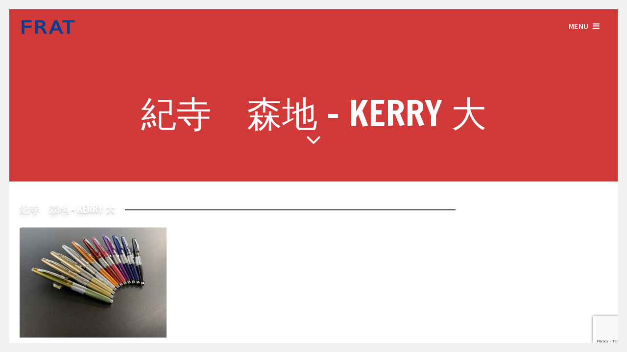

--- FILE ---
content_type: text/html; charset=UTF-8
request_url: https://frat.tokyo/frat4/english/kitera/%E7%B4%80%E5%AF%BA%E3%80%80%E6%A3%AE%E5%9C%B0-kerry-%E5%A4%A7/
body_size: 11522
content:
<!DOCTYPE html>
<html dir="ltr" lang="ja" prefix="og: https://ogp.me/ns#">
<head>
<meta charset="UTF-8">
<meta name="viewport" content="width=device-width, initial-scale=1">

<link rel="profile" href="https://gmpg.org/xfn/11">
<link rel="pingback" href="https://frat.tokyo/party/xmlrpc.php"> 



	<style>img:is([sizes="auto" i], [sizes^="auto," i]) { contain-intrinsic-size: 3000px 1500px }</style>
	
		<!-- All in One SEO 4.8.4.1 - aioseo.com -->
		<title>紀寺 森地 – KERRY 大 | FRAT-合同展示会-</title>
	<meta name="robots" content="max-image-preview:large" />
	<link rel="canonical" href="https://frat.tokyo/frat4/english/kitera/%e7%b4%80%e5%af%ba%e3%80%80%e6%a3%ae%e5%9c%b0-kerry-%e5%a4%a7/" />
	<meta name="generator" content="All in One SEO (AIOSEO) 4.8.4.1" />
		<meta property="og:locale" content="ja_JP" />
		<meta property="og:site_name" content="FRAT-合同展示会-" />
		<meta property="og:type" content="article" />
		<meta property="og:title" content="紀寺 森地 – KERRY 大 | FRAT-合同展示会-" />
		<meta property="og:url" content="https://frat.tokyo/frat4/english/kitera/%e7%b4%80%e5%af%ba%e3%80%80%e6%a3%ae%e5%9c%b0-kerry-%e5%a4%a7/" />
		<meta property="article:published_time" content="2022-06-12T05:14:52+00:00" />
		<meta property="article:modified_time" content="2022-06-12T05:14:52+00:00" />
		<meta name="twitter:card" content="summary" />
		<meta name="twitter:title" content="紀寺 森地 – KERRY 大 | FRAT-合同展示会-" />
		<script type="application/ld+json" class="aioseo-schema">
			{"@context":"https:\/\/schema.org","@graph":[{"@type":"BreadcrumbList","@id":"https:\/\/frat.tokyo\/frat4\/english\/kitera\/%e7%b4%80%e5%af%ba%e3%80%80%e6%a3%ae%e5%9c%b0-kerry-%e5%a4%a7\/#breadcrumblist","itemListElement":[{"@type":"ListItem","@id":"https:\/\/frat.tokyo#listItem","position":1,"name":"\u30db\u30fc\u30e0","item":"https:\/\/frat.tokyo","nextItem":{"@type":"ListItem","@id":"https:\/\/frat.tokyo\/frat4\/english\/kitera\/%e7%b4%80%e5%af%ba%e3%80%80%e6%a3%ae%e5%9c%b0-kerry-%e5%a4%a7\/#listItem","name":"\u7d00\u5bfa\u3000\u68ee\u5730 &#8211; KERRY \u5927"}},{"@type":"ListItem","@id":"https:\/\/frat.tokyo\/frat4\/english\/kitera\/%e7%b4%80%e5%af%ba%e3%80%80%e6%a3%ae%e5%9c%b0-kerry-%e5%a4%a7\/#listItem","position":2,"name":"\u7d00\u5bfa\u3000\u68ee\u5730 &#8211; KERRY \u5927","previousItem":{"@type":"ListItem","@id":"https:\/\/frat.tokyo#listItem","name":"\u30db\u30fc\u30e0"}}]},{"@type":"ItemPage","@id":"https:\/\/frat.tokyo\/frat4\/english\/kitera\/%e7%b4%80%e5%af%ba%e3%80%80%e6%a3%ae%e5%9c%b0-kerry-%e5%a4%a7\/#itempage","url":"https:\/\/frat.tokyo\/frat4\/english\/kitera\/%e7%b4%80%e5%af%ba%e3%80%80%e6%a3%ae%e5%9c%b0-kerry-%e5%a4%a7\/","name":"\u7d00\u5bfa \u68ee\u5730 \u2013 KERRY \u5927 | FRAT-\u5408\u540c\u5c55\u793a\u4f1a-","inLanguage":"ja","isPartOf":{"@id":"https:\/\/frat.tokyo\/#website"},"breadcrumb":{"@id":"https:\/\/frat.tokyo\/frat4\/english\/kitera\/%e7%b4%80%e5%af%ba%e3%80%80%e6%a3%ae%e5%9c%b0-kerry-%e5%a4%a7\/#breadcrumblist"},"author":{"@id":"https:\/\/frat.tokyo\/author\/frattokyo\/#author"},"creator":{"@id":"https:\/\/frat.tokyo\/author\/frattokyo\/#author"},"datePublished":"2022-06-12T14:14:52+09:00","dateModified":"2022-06-12T14:14:52+09:00"},{"@type":"Organization","@id":"https:\/\/frat.tokyo\/#organization","name":"FRAT-\u5408\u540c\u5c55\u793a\u4f1a-","description":"\u4f5c\u308a\u624b\u306e\u9854\u304c\u898b\u3048\u308b\u30e1\u30fc\u30ab\u30fc\u304c\u96c6\u3063\u305f\u5c55\u793a\u4f1a","url":"https:\/\/frat.tokyo\/"},{"@type":"Person","@id":"https:\/\/frat.tokyo\/author\/frattokyo\/#author","url":"https:\/\/frat.tokyo\/author\/frattokyo\/","name":"frattokyo","image":{"@type":"ImageObject","@id":"https:\/\/frat.tokyo\/frat4\/english\/kitera\/%e7%b4%80%e5%af%ba%e3%80%80%e6%a3%ae%e5%9c%b0-kerry-%e5%a4%a7\/#authorImage","url":"https:\/\/secure.gravatar.com\/avatar\/8d034c362e3d17b4e1b7f0934af9bfaf8843d3873e9ce3649f059c226c636f41?s=96&d=blank&r=g","width":96,"height":96,"caption":"frattokyo"}},{"@type":"WebSite","@id":"https:\/\/frat.tokyo\/#website","url":"https:\/\/frat.tokyo\/","name":"FRAT-\u5408\u540c\u5c55\u793a\u4f1a-","description":"\u4f5c\u308a\u624b\u306e\u9854\u304c\u898b\u3048\u308b\u30e1\u30fc\u30ab\u30fc\u304c\u96c6\u3063\u305f\u5c55\u793a\u4f1a","inLanguage":"ja","publisher":{"@id":"https:\/\/frat.tokyo\/#organization"}}]}
		</script>
		<!-- All in One SEO -->

<link rel='dns-prefetch' href='//webfonts.xserver.jp' />
<link rel='dns-prefetch' href='//www.googletagmanager.com' />
<link rel='dns-prefetch' href='//netdna.bootstrapcdn.com' />
<link rel='dns-prefetch' href='//fonts.googleapis.com' />
<link rel="alternate" type="application/rss+xml" title="FRAT-合同展示会- &raquo; フィード" href="https://frat.tokyo/feed/" />
<link rel="alternate" type="application/rss+xml" title="FRAT-合同展示会- &raquo; コメントフィード" href="https://frat.tokyo/comments/feed/" />
<script type="text/javascript">
/* <![CDATA[ */
window._wpemojiSettings = {"baseUrl":"https:\/\/s.w.org\/images\/core\/emoji\/16.0.1\/72x72\/","ext":".png","svgUrl":"https:\/\/s.w.org\/images\/core\/emoji\/16.0.1\/svg\/","svgExt":".svg","source":{"concatemoji":"https:\/\/frat.tokyo\/party\/wp-includes\/js\/wp-emoji-release.min.js?ver=6.8.3"}};
/*! This file is auto-generated */
!function(s,n){var o,i,e;function c(e){try{var t={supportTests:e,timestamp:(new Date).valueOf()};sessionStorage.setItem(o,JSON.stringify(t))}catch(e){}}function p(e,t,n){e.clearRect(0,0,e.canvas.width,e.canvas.height),e.fillText(t,0,0);var t=new Uint32Array(e.getImageData(0,0,e.canvas.width,e.canvas.height).data),a=(e.clearRect(0,0,e.canvas.width,e.canvas.height),e.fillText(n,0,0),new Uint32Array(e.getImageData(0,0,e.canvas.width,e.canvas.height).data));return t.every(function(e,t){return e===a[t]})}function u(e,t){e.clearRect(0,0,e.canvas.width,e.canvas.height),e.fillText(t,0,0);for(var n=e.getImageData(16,16,1,1),a=0;a<n.data.length;a++)if(0!==n.data[a])return!1;return!0}function f(e,t,n,a){switch(t){case"flag":return n(e,"\ud83c\udff3\ufe0f\u200d\u26a7\ufe0f","\ud83c\udff3\ufe0f\u200b\u26a7\ufe0f")?!1:!n(e,"\ud83c\udde8\ud83c\uddf6","\ud83c\udde8\u200b\ud83c\uddf6")&&!n(e,"\ud83c\udff4\udb40\udc67\udb40\udc62\udb40\udc65\udb40\udc6e\udb40\udc67\udb40\udc7f","\ud83c\udff4\u200b\udb40\udc67\u200b\udb40\udc62\u200b\udb40\udc65\u200b\udb40\udc6e\u200b\udb40\udc67\u200b\udb40\udc7f");case"emoji":return!a(e,"\ud83e\udedf")}return!1}function g(e,t,n,a){var r="undefined"!=typeof WorkerGlobalScope&&self instanceof WorkerGlobalScope?new OffscreenCanvas(300,150):s.createElement("canvas"),o=r.getContext("2d",{willReadFrequently:!0}),i=(o.textBaseline="top",o.font="600 32px Arial",{});return e.forEach(function(e){i[e]=t(o,e,n,a)}),i}function t(e){var t=s.createElement("script");t.src=e,t.defer=!0,s.head.appendChild(t)}"undefined"!=typeof Promise&&(o="wpEmojiSettingsSupports",i=["flag","emoji"],n.supports={everything:!0,everythingExceptFlag:!0},e=new Promise(function(e){s.addEventListener("DOMContentLoaded",e,{once:!0})}),new Promise(function(t){var n=function(){try{var e=JSON.parse(sessionStorage.getItem(o));if("object"==typeof e&&"number"==typeof e.timestamp&&(new Date).valueOf()<e.timestamp+604800&&"object"==typeof e.supportTests)return e.supportTests}catch(e){}return null}();if(!n){if("undefined"!=typeof Worker&&"undefined"!=typeof OffscreenCanvas&&"undefined"!=typeof URL&&URL.createObjectURL&&"undefined"!=typeof Blob)try{var e="postMessage("+g.toString()+"("+[JSON.stringify(i),f.toString(),p.toString(),u.toString()].join(",")+"));",a=new Blob([e],{type:"text/javascript"}),r=new Worker(URL.createObjectURL(a),{name:"wpTestEmojiSupports"});return void(r.onmessage=function(e){c(n=e.data),r.terminate(),t(n)})}catch(e){}c(n=g(i,f,p,u))}t(n)}).then(function(e){for(var t in e)n.supports[t]=e[t],n.supports.everything=n.supports.everything&&n.supports[t],"flag"!==t&&(n.supports.everythingExceptFlag=n.supports.everythingExceptFlag&&n.supports[t]);n.supports.everythingExceptFlag=n.supports.everythingExceptFlag&&!n.supports.flag,n.DOMReady=!1,n.readyCallback=function(){n.DOMReady=!0}}).then(function(){return e}).then(function(){var e;n.supports.everything||(n.readyCallback(),(e=n.source||{}).concatemoji?t(e.concatemoji):e.wpemoji&&e.twemoji&&(t(e.twemoji),t(e.wpemoji)))}))}((window,document),window._wpemojiSettings);
/* ]]> */
</script>
<style id='wp-emoji-styles-inline-css' type='text/css'>

	img.wp-smiley, img.emoji {
		display: inline !important;
		border: none !important;
		box-shadow: none !important;
		height: 1em !important;
		width: 1em !important;
		margin: 0 0.07em !important;
		vertical-align: -0.1em !important;
		background: none !important;
		padding: 0 !important;
	}
</style>
<link rel='stylesheet' id='wp-block-library-css' href='https://frat.tokyo/party/wp-includes/css/dist/block-library/style.min.css?ver=6.8.3' type='text/css' media='all' />
<style id='classic-theme-styles-inline-css' type='text/css'>
/*! This file is auto-generated */
.wp-block-button__link{color:#fff;background-color:#32373c;border-radius:9999px;box-shadow:none;text-decoration:none;padding:calc(.667em + 2px) calc(1.333em + 2px);font-size:1.125em}.wp-block-file__button{background:#32373c;color:#fff;text-decoration:none}
</style>
<style id='global-styles-inline-css' type='text/css'>
:root{--wp--preset--aspect-ratio--square: 1;--wp--preset--aspect-ratio--4-3: 4/3;--wp--preset--aspect-ratio--3-4: 3/4;--wp--preset--aspect-ratio--3-2: 3/2;--wp--preset--aspect-ratio--2-3: 2/3;--wp--preset--aspect-ratio--16-9: 16/9;--wp--preset--aspect-ratio--9-16: 9/16;--wp--preset--color--black: #000000;--wp--preset--color--cyan-bluish-gray: #abb8c3;--wp--preset--color--white: #ffffff;--wp--preset--color--pale-pink: #f78da7;--wp--preset--color--vivid-red: #cf2e2e;--wp--preset--color--luminous-vivid-orange: #ff6900;--wp--preset--color--luminous-vivid-amber: #fcb900;--wp--preset--color--light-green-cyan: #7bdcb5;--wp--preset--color--vivid-green-cyan: #00d084;--wp--preset--color--pale-cyan-blue: #8ed1fc;--wp--preset--color--vivid-cyan-blue: #0693e3;--wp--preset--color--vivid-purple: #9b51e0;--wp--preset--gradient--vivid-cyan-blue-to-vivid-purple: linear-gradient(135deg,rgba(6,147,227,1) 0%,rgb(155,81,224) 100%);--wp--preset--gradient--light-green-cyan-to-vivid-green-cyan: linear-gradient(135deg,rgb(122,220,180) 0%,rgb(0,208,130) 100%);--wp--preset--gradient--luminous-vivid-amber-to-luminous-vivid-orange: linear-gradient(135deg,rgba(252,185,0,1) 0%,rgba(255,105,0,1) 100%);--wp--preset--gradient--luminous-vivid-orange-to-vivid-red: linear-gradient(135deg,rgba(255,105,0,1) 0%,rgb(207,46,46) 100%);--wp--preset--gradient--very-light-gray-to-cyan-bluish-gray: linear-gradient(135deg,rgb(238,238,238) 0%,rgb(169,184,195) 100%);--wp--preset--gradient--cool-to-warm-spectrum: linear-gradient(135deg,rgb(74,234,220) 0%,rgb(151,120,209) 20%,rgb(207,42,186) 40%,rgb(238,44,130) 60%,rgb(251,105,98) 80%,rgb(254,248,76) 100%);--wp--preset--gradient--blush-light-purple: linear-gradient(135deg,rgb(255,206,236) 0%,rgb(152,150,240) 100%);--wp--preset--gradient--blush-bordeaux: linear-gradient(135deg,rgb(254,205,165) 0%,rgb(254,45,45) 50%,rgb(107,0,62) 100%);--wp--preset--gradient--luminous-dusk: linear-gradient(135deg,rgb(255,203,112) 0%,rgb(199,81,192) 50%,rgb(65,88,208) 100%);--wp--preset--gradient--pale-ocean: linear-gradient(135deg,rgb(255,245,203) 0%,rgb(182,227,212) 50%,rgb(51,167,181) 100%);--wp--preset--gradient--electric-grass: linear-gradient(135deg,rgb(202,248,128) 0%,rgb(113,206,126) 100%);--wp--preset--gradient--midnight: linear-gradient(135deg,rgb(2,3,129) 0%,rgb(40,116,252) 100%);--wp--preset--font-size--small: 13px;--wp--preset--font-size--medium: 20px;--wp--preset--font-size--large: 36px;--wp--preset--font-size--x-large: 42px;--wp--preset--spacing--20: 0.44rem;--wp--preset--spacing--30: 0.67rem;--wp--preset--spacing--40: 1rem;--wp--preset--spacing--50: 1.5rem;--wp--preset--spacing--60: 2.25rem;--wp--preset--spacing--70: 3.38rem;--wp--preset--spacing--80: 5.06rem;--wp--preset--shadow--natural: 6px 6px 9px rgba(0, 0, 0, 0.2);--wp--preset--shadow--deep: 12px 12px 50px rgba(0, 0, 0, 0.4);--wp--preset--shadow--sharp: 6px 6px 0px rgba(0, 0, 0, 0.2);--wp--preset--shadow--outlined: 6px 6px 0px -3px rgba(255, 255, 255, 1), 6px 6px rgba(0, 0, 0, 1);--wp--preset--shadow--crisp: 6px 6px 0px rgba(0, 0, 0, 1);}:where(.is-layout-flex){gap: 0.5em;}:where(.is-layout-grid){gap: 0.5em;}body .is-layout-flex{display: flex;}.is-layout-flex{flex-wrap: wrap;align-items: center;}.is-layout-flex > :is(*, div){margin: 0;}body .is-layout-grid{display: grid;}.is-layout-grid > :is(*, div){margin: 0;}:where(.wp-block-columns.is-layout-flex){gap: 2em;}:where(.wp-block-columns.is-layout-grid){gap: 2em;}:where(.wp-block-post-template.is-layout-flex){gap: 1.25em;}:where(.wp-block-post-template.is-layout-grid){gap: 1.25em;}.has-black-color{color: var(--wp--preset--color--black) !important;}.has-cyan-bluish-gray-color{color: var(--wp--preset--color--cyan-bluish-gray) !important;}.has-white-color{color: var(--wp--preset--color--white) !important;}.has-pale-pink-color{color: var(--wp--preset--color--pale-pink) !important;}.has-vivid-red-color{color: var(--wp--preset--color--vivid-red) !important;}.has-luminous-vivid-orange-color{color: var(--wp--preset--color--luminous-vivid-orange) !important;}.has-luminous-vivid-amber-color{color: var(--wp--preset--color--luminous-vivid-amber) !important;}.has-light-green-cyan-color{color: var(--wp--preset--color--light-green-cyan) !important;}.has-vivid-green-cyan-color{color: var(--wp--preset--color--vivid-green-cyan) !important;}.has-pale-cyan-blue-color{color: var(--wp--preset--color--pale-cyan-blue) !important;}.has-vivid-cyan-blue-color{color: var(--wp--preset--color--vivid-cyan-blue) !important;}.has-vivid-purple-color{color: var(--wp--preset--color--vivid-purple) !important;}.has-black-background-color{background-color: var(--wp--preset--color--black) !important;}.has-cyan-bluish-gray-background-color{background-color: var(--wp--preset--color--cyan-bluish-gray) !important;}.has-white-background-color{background-color: var(--wp--preset--color--white) !important;}.has-pale-pink-background-color{background-color: var(--wp--preset--color--pale-pink) !important;}.has-vivid-red-background-color{background-color: var(--wp--preset--color--vivid-red) !important;}.has-luminous-vivid-orange-background-color{background-color: var(--wp--preset--color--luminous-vivid-orange) !important;}.has-luminous-vivid-amber-background-color{background-color: var(--wp--preset--color--luminous-vivid-amber) !important;}.has-light-green-cyan-background-color{background-color: var(--wp--preset--color--light-green-cyan) !important;}.has-vivid-green-cyan-background-color{background-color: var(--wp--preset--color--vivid-green-cyan) !important;}.has-pale-cyan-blue-background-color{background-color: var(--wp--preset--color--pale-cyan-blue) !important;}.has-vivid-cyan-blue-background-color{background-color: var(--wp--preset--color--vivid-cyan-blue) !important;}.has-vivid-purple-background-color{background-color: var(--wp--preset--color--vivid-purple) !important;}.has-black-border-color{border-color: var(--wp--preset--color--black) !important;}.has-cyan-bluish-gray-border-color{border-color: var(--wp--preset--color--cyan-bluish-gray) !important;}.has-white-border-color{border-color: var(--wp--preset--color--white) !important;}.has-pale-pink-border-color{border-color: var(--wp--preset--color--pale-pink) !important;}.has-vivid-red-border-color{border-color: var(--wp--preset--color--vivid-red) !important;}.has-luminous-vivid-orange-border-color{border-color: var(--wp--preset--color--luminous-vivid-orange) !important;}.has-luminous-vivid-amber-border-color{border-color: var(--wp--preset--color--luminous-vivid-amber) !important;}.has-light-green-cyan-border-color{border-color: var(--wp--preset--color--light-green-cyan) !important;}.has-vivid-green-cyan-border-color{border-color: var(--wp--preset--color--vivid-green-cyan) !important;}.has-pale-cyan-blue-border-color{border-color: var(--wp--preset--color--pale-cyan-blue) !important;}.has-vivid-cyan-blue-border-color{border-color: var(--wp--preset--color--vivid-cyan-blue) !important;}.has-vivid-purple-border-color{border-color: var(--wp--preset--color--vivid-purple) !important;}.has-vivid-cyan-blue-to-vivid-purple-gradient-background{background: var(--wp--preset--gradient--vivid-cyan-blue-to-vivid-purple) !important;}.has-light-green-cyan-to-vivid-green-cyan-gradient-background{background: var(--wp--preset--gradient--light-green-cyan-to-vivid-green-cyan) !important;}.has-luminous-vivid-amber-to-luminous-vivid-orange-gradient-background{background: var(--wp--preset--gradient--luminous-vivid-amber-to-luminous-vivid-orange) !important;}.has-luminous-vivid-orange-to-vivid-red-gradient-background{background: var(--wp--preset--gradient--luminous-vivid-orange-to-vivid-red) !important;}.has-very-light-gray-to-cyan-bluish-gray-gradient-background{background: var(--wp--preset--gradient--very-light-gray-to-cyan-bluish-gray) !important;}.has-cool-to-warm-spectrum-gradient-background{background: var(--wp--preset--gradient--cool-to-warm-spectrum) !important;}.has-blush-light-purple-gradient-background{background: var(--wp--preset--gradient--blush-light-purple) !important;}.has-blush-bordeaux-gradient-background{background: var(--wp--preset--gradient--blush-bordeaux) !important;}.has-luminous-dusk-gradient-background{background: var(--wp--preset--gradient--luminous-dusk) !important;}.has-pale-ocean-gradient-background{background: var(--wp--preset--gradient--pale-ocean) !important;}.has-electric-grass-gradient-background{background: var(--wp--preset--gradient--electric-grass) !important;}.has-midnight-gradient-background{background: var(--wp--preset--gradient--midnight) !important;}.has-small-font-size{font-size: var(--wp--preset--font-size--small) !important;}.has-medium-font-size{font-size: var(--wp--preset--font-size--medium) !important;}.has-large-font-size{font-size: var(--wp--preset--font-size--large) !important;}.has-x-large-font-size{font-size: var(--wp--preset--font-size--x-large) !important;}
:where(.wp-block-post-template.is-layout-flex){gap: 1.25em;}:where(.wp-block-post-template.is-layout-grid){gap: 1.25em;}
:where(.wp-block-columns.is-layout-flex){gap: 2em;}:where(.wp-block-columns.is-layout-grid){gap: 2em;}
:root :where(.wp-block-pullquote){font-size: 1.5em;line-height: 1.6;}
</style>
<link rel='stylesheet' id='contact-form-7-css' href='https://frat.tokyo/party/wp-content/plugins/contact-form-7/includes/css/styles.css?ver=6.1' type='text/css' media='all' />
<link rel='stylesheet' id='parent-style-css' href='https://frat.tokyo/party/wp-content/themes/brewhouse/style.css?ver=6.8.3' type='text/css' media='all' />
<link rel='stylesheet' id='brewhouse-font-awesome-css' href='//netdna.bootstrapcdn.com/font-awesome/4.7.0/css/font-awesome.min.css?ver=4.7.0' type='text/css' media='all' />
<link rel='stylesheet' id='brewhouse-style-css' href='https://frat.tokyo/party/wp-content/themes/brewhouse-child/style.css?ver=6.8.3' type='text/css' media='all' />
<link rel='stylesheet' id='brewhouse-francois-css' href='//fonts.googleapis.com/css?family=Francois+One&#038;ver=6.8.3' type='text/css' media='all' />
<link rel='stylesheet' id='brewhouse-source-sans-css' href='//fonts.googleapis.com/css?family=Source+Sans+Pro%3A400%2C300%2C600italic%2C600%2C900&#038;ver=6.8.3' type='text/css' media='all' />
<link rel='stylesheet' id='brewhouse-superslide-css' href='https://frat.tokyo/party/wp-content/themes/brewhouse/css/superslides.css?ver=6.8.3' type='text/css' media='all' />
<link rel='stylesheet' id='brewhouse-pushmenu-css' href='https://frat.tokyo/party/wp-content/themes/brewhouse/css/pushmenu.css?ver=6.8.3' type='text/css' media='all' />
<link rel='stylesheet' id='cryout-serious-slider-style-css' href='https://frat.tokyo/party/wp-content/plugins/cryout-serious-slider/resources/style.css?ver=1.2.7' type='text/css' media='all' />
<link rel='stylesheet' id='googleFonts-css' href='//fonts.googleapis.com/css?family=Francois+One%7CSource+Sans+Pro%3A400%2C300%2C600italic%2C600%2C900&#038;ver=6.8.3' type='text/css' media='all' />
<script type="text/javascript" src="https://frat.tokyo/party/wp-includes/js/jquery/jquery.min.js?ver=3.7.1" id="jquery-core-js"></script>
<script type="text/javascript" src="https://frat.tokyo/party/wp-includes/js/jquery/jquery-migrate.min.js?ver=3.4.1" id="jquery-migrate-js"></script>
<script type="text/javascript" src="//webfonts.xserver.jp/js/xserverv3.js?fadein=0&amp;ver=2.0.8" id="typesquare_std-js"></script>
<script type="text/javascript" src="https://frat.tokyo/party/wp-content/themes/brewhouse/js/imagesloaded.pkgd.min.js?ver=6.8.3" id="brewhouse-imagesloaded-js"></script>
<script type="text/javascript" src="https://frat.tokyo/party/wp-content/plugins/cryout-serious-slider/resources/jquery.mobile.custom.min.js?ver=1.2.7" id="cryout-serious-slider-jquerymobile-js"></script>
<script type="text/javascript" src="https://frat.tokyo/party/wp-content/plugins/cryout-serious-slider/resources/slider.js?ver=1.2.7" id="cryout-serious-slider-script-js"></script>

<!-- Site Kit によって追加された Google タグ（gtag.js）スニペット -->

<!-- Google アナリティクス スニペット (Site Kit が追加) -->
<script type="text/javascript" src="https://www.googletagmanager.com/gtag/js?id=GT-NN6Z9GR" id="google_gtagjs-js" async></script>
<script type="text/javascript" id="google_gtagjs-js-after">
/* <![CDATA[ */
window.dataLayer = window.dataLayer || [];function gtag(){dataLayer.push(arguments);}
gtag("set","linker",{"domains":["frat.tokyo"]});
gtag("js", new Date());
gtag("set", "developer_id.dZTNiMT", true);
gtag("config", "GT-NN6Z9GR");
/* ]]> */
</script>

<!-- Site Kit によって追加された終了 Google タグ（gtag.js）スニペット -->
<link rel="https://api.w.org/" href="https://frat.tokyo/wp-json/" /><link rel="alternate" title="JSON" type="application/json" href="https://frat.tokyo/wp-json/wp/v2/media/1570" /><link rel="EditURI" type="application/rsd+xml" title="RSD" href="https://frat.tokyo/party/xmlrpc.php?rsd" />
<meta name="generator" content="WordPress 6.8.3" />
<link rel='shortlink' href='https://frat.tokyo/?p=1570' />
<link rel="alternate" title="oEmbed (JSON)" type="application/json+oembed" href="https://frat.tokyo/wp-json/oembed/1.0/embed?url=https%3A%2F%2Ffrat.tokyo%2Ffrat4%2Fenglish%2Fkitera%2F%25e7%25b4%2580%25e5%25af%25ba%25e3%2580%2580%25e6%25a3%25ae%25e5%259c%25b0-kerry-%25e5%25a4%25a7%2F" />
<link rel="alternate" title="oEmbed (XML)" type="text/xml+oembed" href="https://frat.tokyo/wp-json/oembed/1.0/embed?url=https%3A%2F%2Ffrat.tokyo%2Ffrat4%2Fenglish%2Fkitera%2F%25e7%25b4%2580%25e5%25af%25ba%25e3%2580%2580%25e6%25a3%25ae%25e5%259c%25b0-kerry-%25e5%25a4%25a7%2F&#038;format=xml" />
<meta name="generator" content="Site Kit by Google 1.157.0" /><!--[if lt IE 9]>
<script src="https://frat.tokyo/party/wp-content/themes/brewhouse/js/html5shiv.js"></script>
<![endif]-->
	<!-- brewhouse customizer CSS -->
	<style>
		body {
			border-color: ;
		}
		a {
			color: ;
		}
		
		a:hover {
			color: ;  
		}
		
		.color-dark, .cbp-spmenu h3 { background: #003f98; } 
		.color-light, .cbp-spmenu { background: ; }
		
		a:focus, a:active { color:  !important; }
		  
		.entry-header, .cbp-spmenu h3 { background: ; }
		
		blockquote { border-color: ; }
		button, input[type="button"], input[type="reset"], input[type="submit"] { background: ; border-color: ; }  
		
		button:hover, input[type="button"]:hover, input[type="reset"]:hover, input[type="submit"]:hover { border-color: ; background: ; }
		
		.site-header button, .site-header button:hover { background: none; }   
		 
	</style>
<link href="//maxcdn.bootstrapcdn.com/font-awesome/4.4.0/css/font-awesome.min.css"  rel="stylesheet">
<!-- Meta Pixel Code -->
<script type='text/javascript'>
!function(f,b,e,v,n,t,s){if(f.fbq)return;n=f.fbq=function(){n.callMethod?
n.callMethod.apply(n,arguments):n.queue.push(arguments)};if(!f._fbq)f._fbq=n;
n.push=n;n.loaded=!0;n.version='2.0';n.queue=[];t=b.createElement(e);t.async=!0;
t.src=v;s=b.getElementsByTagName(e)[0];s.parentNode.insertBefore(t,s)}(window,
document,'script','https://connect.facebook.net/en_US/fbevents.js?v=next');
</script>
<!-- End Meta Pixel Code -->
<script type='text/javascript'>var url = window.location.origin + '?ob=open-bridge';
            fbq('set', 'openbridge', '572957842268472', url);
fbq('init', '572957842268472', {}, {
    "agent": "wordpress-6.8.3-4.1.4"
})</script><script type='text/javascript'>
    fbq('track', 'PageView', []);
  </script><link rel="icon" href="https://frat.tokyo/party/wp-content/uploads/2020/09/cropped-118943486_240977553911968_6125938456490080520_n-32x32.jpg" sizes="32x32" />
<link rel="icon" href="https://frat.tokyo/party/wp-content/uploads/2020/09/cropped-118943486_240977553911968_6125938456490080520_n-192x192.jpg" sizes="192x192" />
<link rel="apple-touch-icon" href="https://frat.tokyo/party/wp-content/uploads/2020/09/cropped-118943486_240977553911968_6125938456490080520_n-180x180.jpg" />
<meta name="msapplication-TileImage" content="https://frat.tokyo/party/wp-content/uploads/2020/09/cropped-118943486_240977553911968_6125938456490080520_n-270x270.jpg" />
		<style type="text/css" id="wp-custom-css">
			h2 {
  font-size: 2rem;
  color: #fff;
  text-shadow: 0 1px 0 #ddd, 0 3px 0 #ddd, 0 4px 10px rgba(0, 0, 0, .2);
}
  /* テキストの大きさを設定 */
  .footer-text {
    font-size: 14px; /* 大きなテキストのサイズ */
		</style>
		
<!-- My Custom CSS Start -->
<style type="text/css">
/* Plugin Author: Salvatore Noschese */
@import url('https://frat.tokyo/party/wp-content/themes/brewhouse/inc/my_style.css?1613625344');
/* Also known as: DarkWolf - http://www.darkwolf.it/ */
</style>
<!-- My Custom CSS End -->
</head> 

<body data-rsssl=1 id="skrollr-body" class="attachment wp-singular attachment-template-default attachmentid-1570 attachment-jpeg wp-theme-brewhouse wp-child-theme-brewhouse-child">
	<div id="page" class="hfeed site">
	<a class="skip-link screen-reader-text" href="#content">Skip to content</a>

	<header id="masthead" class="site-header" role="banner">
    	<div class="grid grid-pad">
			<div class="site-branding col-9-12 mobile-col-8-12"> 
        	    		<div class="site-logo"> 
       			<a href='https://frat.tokyo/' title='FRAT-合同展示会-' rel='home'><img src='https://frat.tokyo/party/wp-content/uploads/2020/09/fratlogotop.png'  alt="FRAT-合同展示会-"></a>  
    		</div><!-- .site-logo --> 
			 
			</div><!-- .site-branding -->   

			<div class="col-3-12 mobile-col-4-12 push-right">
				<button class="toggle-menu menu-right push-right"><span class="hide-on-mobile">Menu</span> <i class="fa fa-bars"></i></button>
        	</div><!-- .mobile-col-4-12 --> 
        </div><!-- .grid -->  

	</header><!-- #masthead -->
    
	<nav class="cbp-spmenu cbp-spmenu-vertical cbp-spmenu-right">
		<h3>Menu</h3>
		<div class="menu-global-others-container"><ul id="menu-global-others" class="menu"><li id="menu-item-3099" class="menu-item menu-item-type-post_type menu-item-object-page menu-item-3099"><a href="https://frat.tokyo/frat7/">FRAT 7 in Tokyo</a></li>
<li id="menu-item-2361" class="menu-item menu-item-type-post_type menu-item-object-page menu-item-2361"><a href="https://frat.tokyo/frat6-2024tokyo/">FRAT 6 in Tokyo</a></li>
<li id="menu-item-1869" class="menu-item menu-item-type-post_type menu-item-object-page menu-item-1869"><a href="https://frat.tokyo/frat5-2023tokyo/">FRAT 5 in Tokyo</a></li>
<li id="menu-item-1449" class="menu-item menu-item-type-post_type menu-item-object-page menu-item-has-children menu-item-1449"><a href="https://frat.tokyo/frat4/">FRAT 4 in Tokyo</a>
<ul class="sub-menu">
	<li id="menu-item-1647" class="menu-item menu-item-type-post_type menu-item-object-page menu-item-1647"><a href="https://frat.tokyo/frat4/english/">FRAT 4 in Tokyo English Information</a></li>
</ul>
</li>
<li id="menu-item-1270" class="menu-item menu-item-type-post_type menu-item-object-page menu-item-has-children menu-item-1270"><a href="https://frat.tokyo/frat-3-in-tokyo/">FRAT 3 in Tokyo</a>
<ul class="sub-menu">
	<li id="menu-item-1369" class="menu-item menu-item-type-post_type menu-item-object-page menu-item-1369"><a href="https://frat.tokyo/fratbox2021/">FRAT BOX 2021</a></li>
</ul>
</li>
<li id="menu-item-1269" class="menu-item menu-item-type-post_type menu-item-object-page menu-item-has-children menu-item-1269"><a href="https://frat.tokyo/frat-2-in-tokyo/">FRAT 2 in Tokyo</a>
<ul class="sub-menu">
	<li id="menu-item-853" class="menu-item menu-item-type-post_type menu-item-object-page menu-item-853"><a href="https://frat.tokyo/frat-box2020/">FRAT BOX 2020</a></li>
</ul>
</li>
<li id="menu-item-775" class="menu-item menu-item-type-post_type menu-item-object-page menu-item-775"><a href="https://frat.tokyo/frat1-5taipei/">FRAT 1.5 in Taipei</a></li>
<li id="menu-item-774" class="menu-item menu-item-type-post_type menu-item-object-page menu-item-has-children menu-item-774"><a href="https://frat.tokyo/frat1-2019tokyo/">FRAT#1 in Tokyo</a>
<ul class="sub-menu">
	<li id="menu-item-828" class="menu-item menu-item-type-taxonomy menu-item-object-category menu-item-828"><a href="https://frat.tokyo/category/crosstalk/">クロストーク</a></li>
</ul>
</li>
<li id="menu-item-741" class="menu-item menu-item-type-post_type menu-item-object-page menu-item-741"><a href="https://frat.tokyo/press/">press</a></li>
<li id="menu-item-710" class="menu-item menu-item-type-post_type menu-item-object-page menu-item-710"><a href="https://frat.tokyo/vision/">vision</a></li>
<li id="menu-item-790" class="menu-item menu-item-type-post_type menu-item-object-page menu-item-790"><a href="https://frat.tokyo/contact/">contact</a></li>
</ul></div>     
        <a class="toggle-menu menu-right close-btn"><i class="fa fa-remove push-right" style="margin-top: 12px;"></i></a>    
	</nav><!-- #cbp-spmenu --> 
	

	<section id="content" class="site-content"> 
 
	<div id="primary" class="content-area">
		<main id="main" class="site-main" role="main">

			
				
	 
    
   	<header class="entry-header">  
		<div id="scene">
          
            <div class="page-entry-header">
        		<div class="        			layer					 data" data-depth="0.40"><h2><h1 class="page-entry-title">紀寺　森地 &#8211; KERRY 大</h1></h2>
            	</div><!-- layer --> 
             
            	<div class="        			layer					 data" data-depth="0.80"><a href="#jump-to"><i class="fa fa-angle-down"></i></a>
            	</div><!-- layer --> 
            </div><!-- page-entry-header -->  
        
        </div><!-- #scene --> 
	</header><!-- .entry-header --> 
	
	
	<article id="post-1570" class="post-1570 attachment type-attachment status-inherit hentry">
		<div id="jump-to" class="grid grid-pad">
			<div class="entry-content col-9-12"> 
    			<h2 class="underline"><span>紀寺　森地 &#8211; KERRY 大</span></h2>
				<p class="attachment"><a href='https://frat.tokyo/party/wp-content/uploads/2022/06/紀寺　森地-KERRY-大.jpeg'><img fetchpriority="high" decoding="async" width="300" height="225" src="https://frat.tokyo/party/wp-content/uploads/2022/06/紀寺　森地-KERRY-大-300x225.jpeg" class="attachment-medium size-medium" alt="" srcset="https://frat.tokyo/party/wp-content/uploads/2022/06/紀寺　森地-KERRY-大-300x225.jpeg 300w, https://frat.tokyo/party/wp-content/uploads/2022/06/紀寺　森地-KERRY-大-1024x768.jpeg 1024w, https://frat.tokyo/party/wp-content/uploads/2022/06/紀寺　森地-KERRY-大-768x576.jpeg 768w, https://frat.tokyo/party/wp-content/uploads/2022/06/紀寺　森地-KERRY-大-500x375.jpeg 500w, https://frat.tokyo/party/wp-content/uploads/2022/06/紀寺　森地-KERRY-大.jpeg 1280w" sizes="(max-width: 300px) 100vw, 300px" /></a></p>
							</div><!-- .entry-content -->
    
    		     
			<footer class="col-1-1 entry-footer"> 
							</footer><!-- .entry-footer -->
    	</div><!-- grid -->
	</article><!-- #post-## --> 

			
		</main><!-- #main -->
	</div><!-- #primary -->
    


    
    <div class="home-info">
    
        
    	<div class="color-light">
    		<div class="color-text">
    			<i class="fa fa-globe"></i>
    		
				    				<h2>TOKYO STATIONERY WEEK</h2> 
    			            
    			    				<aside id="text-4" class="widget widget_text">			<div class="textwidget"><p>東京は Bungu の世界的な中心地。<br />
東京文具週間<br />
<strong>（TOKYO STATIONERY WEEK &#8211; TSW）</strong><br />
都内各地で開催される<br />
展示会や各メーカーの自社展示会を集結させ、<br />
世界に向けて<strong> Bungu</strong> を発信していく展示会ウィークです。</p>
</div>
		</aside>    
    			            
    			  
    				<a href="https://frat.tokyo/tsw/"><button>詳しくはこちら</button></a>
    			 
    	
        	</div><!-- .color-text -->
    	</div><!-- .color-light -->
    
    	    
        
    	<div class="color-dark">
    		<div class="color-text">   
    			<i class="fa fa-camera-retro"></i>  
    		
				 
    				<h2>FRAT PRESS</h2> 
				 
            
    			    				<aside id="text-2" class="widget widget_text">			<div class="textwidget"><p>展示会FRATに出展する<br />
メンバー企業からのお知らせ<br />
各ブランド最新の製品情報などを<br />
一覧できるプレスリリースプラットフォーム</p>
</div>
		</aside>    
    			            
    			  
    				<a href="https://frat.tokyo/press/"><button>詳しくはこちら</button></a>
				 
    	
        	</div><!-- .color-text --> 
    	</div><!-- .color-dark --> 
    
     
	    
    </div><!-- .home-info -->

	</section><!-- #content --> 

	<footer id="colophon" class="site-footer" role="contentinfo">
    	<div class="grid grid-pad"> 
        	<div class="footer-block col-1-3"><div class="footer-block-text"><i class="fa fa-solid fa-map"></i><h5><p class="footer-text">東京ポートシティ竹芝 ポートホール<br />
〒105-7501 東京都港区海岸１丁目７−１<br />
東京ポートシティ竹芝 オフィスタワー1階</p></h5></div></div>
        	<div class="footer-block col-1-3"><div class="footer-block-text"><i class="fa fa-solid fa-train"></i><h5><p class="footer-text">JR 浜松町駅　北口より徒歩4分<br />
ゆりかもめ　竹芝駅徒歩2分<br />
都営　大門駅　B2出口より徒歩5分</p></h5></div></div> 
        	<div class="footer-block col-1-3"><div class="footer-block-text"><i class="fa fa-comments-o"></i>
        <ul class='social-media-icons'>            <li>
                <a href="https://twitter.com/frattokyo">
                                            <i class="fa fa-twitter"></i>                </a>
            </li>            <li>
                <a href="https://www.facebook.com/frattokyo/">
                                            <i class="fa fa-facebook"></i>                </a>
            </li>            <li>
                <a href="https://www.youtube.com/channel/UC5v5AG9mHTXXhFdF_8V_0AQ">
                                            <i class="fa fa-youtube"></i>                </a>
            </li>            <li>
                <a href="https://www.instagram.com/frattokyo/">
                                            <i class="fa fa-instagram"></i>                </a>
            </li></ul></div></div> 
        </div><!-- grid --> 
        
    	<div class="grid grid-pad">
			<div class="site-info col-1-1">
				 
        			主催：FRAT実行委員会<br />運営：<a href="https://company.frat.tokyo">合同会社FRAT</a>  
				 
			</div><!-- .site-info --> 
        </div><!-- grid -->
	
    </footer><!-- #colophon -->  
    
    <div class="border--top"></div>  
    <div class="border--right"></div>
    <div class="border--bottom"></div>
    <div class="border--left"></div> 

</div><!-- #page -->

<script type="speculationrules">
{"prefetch":[{"source":"document","where":{"and":[{"href_matches":"\/*"},{"not":{"href_matches":["\/party\/wp-*.php","\/party\/wp-admin\/*","\/party\/wp-content\/uploads\/*","\/party\/wp-content\/*","\/party\/wp-content\/plugins\/*","\/party\/wp-content\/themes\/brewhouse-child\/*","\/party\/wp-content\/themes\/brewhouse\/*","\/*\\?(.+)"]}},{"not":{"selector_matches":"a[rel~=\"nofollow\"]"}},{"not":{"selector_matches":".no-prefetch, .no-prefetch a"}}]},"eagerness":"conservative"}]}
</script>
    <!-- Meta Pixel Event Code -->
    <script type='text/javascript'>
        document.addEventListener( 'wpcf7mailsent', function( event ) {
        if( "fb_pxl_code" in event.detail.apiResponse){
            eval(event.detail.apiResponse.fb_pxl_code);
        }
        }, false );
    </script>
    <!-- End Meta Pixel Event Code -->
        <div id='fb-pxl-ajax-code'></div><script type="text/javascript" src="https://frat.tokyo/party/wp-includes/js/dist/hooks.min.js?ver=4d63a3d491d11ffd8ac6" id="wp-hooks-js"></script>
<script type="text/javascript" src="https://frat.tokyo/party/wp-includes/js/dist/i18n.min.js?ver=5e580eb46a90c2b997e6" id="wp-i18n-js"></script>
<script type="text/javascript" id="wp-i18n-js-after">
/* <![CDATA[ */
wp.i18n.setLocaleData( { 'text direction\u0004ltr': [ 'ltr' ] } );
/* ]]> */
</script>
<script type="text/javascript" src="https://frat.tokyo/party/wp-content/plugins/contact-form-7/includes/swv/js/index.js?ver=6.1" id="swv-js"></script>
<script type="text/javascript" id="contact-form-7-js-translations">
/* <![CDATA[ */
( function( domain, translations ) {
	var localeData = translations.locale_data[ domain ] || translations.locale_data.messages;
	localeData[""].domain = domain;
	wp.i18n.setLocaleData( localeData, domain );
} )( "contact-form-7", {"translation-revision-date":"2025-06-27 09:47:49+0000","generator":"GlotPress\/4.0.1","domain":"messages","locale_data":{"messages":{"":{"domain":"messages","plural-forms":"nplurals=1; plural=0;","lang":"ja_JP"},"This contact form is placed in the wrong place.":["\u3053\u306e\u30b3\u30f3\u30bf\u30af\u30c8\u30d5\u30a9\u30fc\u30e0\u306f\u9593\u9055\u3063\u305f\u4f4d\u7f6e\u306b\u7f6e\u304b\u308c\u3066\u3044\u307e\u3059\u3002"],"Error:":["\u30a8\u30e9\u30fc:"]}},"comment":{"reference":"includes\/js\/index.js"}} );
/* ]]> */
</script>
<script type="text/javascript" id="contact-form-7-js-before">
/* <![CDATA[ */
var wpcf7 = {
    "api": {
        "root": "https:\/\/frat.tokyo\/wp-json\/",
        "namespace": "contact-form-7\/v1"
    }
};
/* ]]> */
</script>
<script type="text/javascript" src="https://frat.tokyo/party/wp-content/plugins/contact-form-7/includes/js/index.js?ver=6.1" id="contact-form-7-js"></script>
<script type="text/javascript" src="https://frat.tokyo/party/wp-content/themes/brewhouse/js/navigation.js?ver=20120206" id="brewhouse-navigation-js"></script>
<script type="text/javascript" src="https://frat.tokyo/party/wp-content/themes/brewhouse/js/skip-link-focus-fix.js?ver=20130115" id="brewhouse-skip-link-focus-fix-js"></script>
<script type="text/javascript" src="https://frat.tokyo/party/wp-content/themes/brewhouse/js/jquery.parallax.min.js?ver=6.8.3" id="brewhouse-parallax-js"></script>
<script type="text/javascript" src="https://frat.tokyo/party/wp-content/themes/brewhouse/js/jquery.easing.1.3.js?ver=6.8.3" id="brewhouse-easing-js"></script>
<script type="text/javascript" src="https://frat.tokyo/party/wp-content/themes/brewhouse/js/jquery.animate-enhanced.js?ver=6.8.3" id="brewhouse-animate-js"></script>
<script type="text/javascript" src="https://frat.tokyo/party/wp-content/themes/brewhouse/js/jPushMenu.js?ver=6.8.3" id="brewhouse-pushmenu-js"></script>
<script type="text/javascript" src="https://frat.tokyo/party/wp-content/themes/brewhouse/js/skrollr.min.js?ver=6.8.3" id="brewhouse-skrollr-js"></script>
<script type="text/javascript" src="https://frat.tokyo/party/wp-content/themes/brewhouse/js/codemirror.js?ver=6.8.3" id="brewhouse-codemirrorJS-js"></script>
<script type="text/javascript" src="https://frat.tokyo/party/wp-content/themes/brewhouse/js/css.js?ver=6.8.3" id="brewhouse-cssJS-js"></script>
<script type="text/javascript" src="https://frat.tokyo/party/wp-content/themes/brewhouse/js/jquery.placeholder.js?ver=6.8.3" id="brewhouse-placeholder-js"></script>
<script type="text/javascript" src="https://frat.tokyo/party/wp-content/themes/brewhouse/js/placeholdertext.js?ver=6.8.3" id="brewhouse-placeholdertext-js"></script>
<script type="text/javascript" src="https://frat.tokyo/party/wp-content/themes/brewhouse/js/jquery.superslides.min.js?ver=6.8.3" id="brewhouse-superslides-js"></script>
<script type="text/javascript" src="https://frat.tokyo/party/wp-content/themes/brewhouse/js/brewhouse.scripts.js?ver=6.8.3" id="brewhouse-scripts-js"></script>
<script type="text/javascript" src="https://www.google.com/recaptcha/api.js?render=6LfiL5caAAAAAIFWEDHksLyMJlotajKaoguQIHvT&amp;ver=3.0" id="google-recaptcha-js"></script>
<script type="text/javascript" src="https://frat.tokyo/party/wp-includes/js/dist/vendor/wp-polyfill.min.js?ver=3.15.0" id="wp-polyfill-js"></script>
<script type="text/javascript" id="wpcf7-recaptcha-js-before">
/* <![CDATA[ */
var wpcf7_recaptcha = {
    "sitekey": "6LfiL5caAAAAAIFWEDHksLyMJlotajKaoguQIHvT",
    "actions": {
        "homepage": "homepage",
        "contactform": "contactform"
    }
};
/* ]]> */
</script>
<script type="text/javascript" src="https://frat.tokyo/party/wp-content/plugins/contact-form-7/modules/recaptcha/index.js?ver=6.1" id="wpcf7-recaptcha-js"></script>

</body>
</html>


--- FILE ---
content_type: text/html; charset=utf-8
request_url: https://www.google.com/recaptcha/api2/anchor?ar=1&k=6LfiL5caAAAAAIFWEDHksLyMJlotajKaoguQIHvT&co=aHR0cHM6Ly9mcmF0LnRva3lvOjQ0Mw..&hl=en&v=PoyoqOPhxBO7pBk68S4YbpHZ&size=invisible&anchor-ms=20000&execute-ms=30000&cb=icyfloqdh5p5
body_size: 48644
content:
<!DOCTYPE HTML><html dir="ltr" lang="en"><head><meta http-equiv="Content-Type" content="text/html; charset=UTF-8">
<meta http-equiv="X-UA-Compatible" content="IE=edge">
<title>reCAPTCHA</title>
<style type="text/css">
/* cyrillic-ext */
@font-face {
  font-family: 'Roboto';
  font-style: normal;
  font-weight: 400;
  font-stretch: 100%;
  src: url(//fonts.gstatic.com/s/roboto/v48/KFO7CnqEu92Fr1ME7kSn66aGLdTylUAMa3GUBHMdazTgWw.woff2) format('woff2');
  unicode-range: U+0460-052F, U+1C80-1C8A, U+20B4, U+2DE0-2DFF, U+A640-A69F, U+FE2E-FE2F;
}
/* cyrillic */
@font-face {
  font-family: 'Roboto';
  font-style: normal;
  font-weight: 400;
  font-stretch: 100%;
  src: url(//fonts.gstatic.com/s/roboto/v48/KFO7CnqEu92Fr1ME7kSn66aGLdTylUAMa3iUBHMdazTgWw.woff2) format('woff2');
  unicode-range: U+0301, U+0400-045F, U+0490-0491, U+04B0-04B1, U+2116;
}
/* greek-ext */
@font-face {
  font-family: 'Roboto';
  font-style: normal;
  font-weight: 400;
  font-stretch: 100%;
  src: url(//fonts.gstatic.com/s/roboto/v48/KFO7CnqEu92Fr1ME7kSn66aGLdTylUAMa3CUBHMdazTgWw.woff2) format('woff2');
  unicode-range: U+1F00-1FFF;
}
/* greek */
@font-face {
  font-family: 'Roboto';
  font-style: normal;
  font-weight: 400;
  font-stretch: 100%;
  src: url(//fonts.gstatic.com/s/roboto/v48/KFO7CnqEu92Fr1ME7kSn66aGLdTylUAMa3-UBHMdazTgWw.woff2) format('woff2');
  unicode-range: U+0370-0377, U+037A-037F, U+0384-038A, U+038C, U+038E-03A1, U+03A3-03FF;
}
/* math */
@font-face {
  font-family: 'Roboto';
  font-style: normal;
  font-weight: 400;
  font-stretch: 100%;
  src: url(//fonts.gstatic.com/s/roboto/v48/KFO7CnqEu92Fr1ME7kSn66aGLdTylUAMawCUBHMdazTgWw.woff2) format('woff2');
  unicode-range: U+0302-0303, U+0305, U+0307-0308, U+0310, U+0312, U+0315, U+031A, U+0326-0327, U+032C, U+032F-0330, U+0332-0333, U+0338, U+033A, U+0346, U+034D, U+0391-03A1, U+03A3-03A9, U+03B1-03C9, U+03D1, U+03D5-03D6, U+03F0-03F1, U+03F4-03F5, U+2016-2017, U+2034-2038, U+203C, U+2040, U+2043, U+2047, U+2050, U+2057, U+205F, U+2070-2071, U+2074-208E, U+2090-209C, U+20D0-20DC, U+20E1, U+20E5-20EF, U+2100-2112, U+2114-2115, U+2117-2121, U+2123-214F, U+2190, U+2192, U+2194-21AE, U+21B0-21E5, U+21F1-21F2, U+21F4-2211, U+2213-2214, U+2216-22FF, U+2308-230B, U+2310, U+2319, U+231C-2321, U+2336-237A, U+237C, U+2395, U+239B-23B7, U+23D0, U+23DC-23E1, U+2474-2475, U+25AF, U+25B3, U+25B7, U+25BD, U+25C1, U+25CA, U+25CC, U+25FB, U+266D-266F, U+27C0-27FF, U+2900-2AFF, U+2B0E-2B11, U+2B30-2B4C, U+2BFE, U+3030, U+FF5B, U+FF5D, U+1D400-1D7FF, U+1EE00-1EEFF;
}
/* symbols */
@font-face {
  font-family: 'Roboto';
  font-style: normal;
  font-weight: 400;
  font-stretch: 100%;
  src: url(//fonts.gstatic.com/s/roboto/v48/KFO7CnqEu92Fr1ME7kSn66aGLdTylUAMaxKUBHMdazTgWw.woff2) format('woff2');
  unicode-range: U+0001-000C, U+000E-001F, U+007F-009F, U+20DD-20E0, U+20E2-20E4, U+2150-218F, U+2190, U+2192, U+2194-2199, U+21AF, U+21E6-21F0, U+21F3, U+2218-2219, U+2299, U+22C4-22C6, U+2300-243F, U+2440-244A, U+2460-24FF, U+25A0-27BF, U+2800-28FF, U+2921-2922, U+2981, U+29BF, U+29EB, U+2B00-2BFF, U+4DC0-4DFF, U+FFF9-FFFB, U+10140-1018E, U+10190-1019C, U+101A0, U+101D0-101FD, U+102E0-102FB, U+10E60-10E7E, U+1D2C0-1D2D3, U+1D2E0-1D37F, U+1F000-1F0FF, U+1F100-1F1AD, U+1F1E6-1F1FF, U+1F30D-1F30F, U+1F315, U+1F31C, U+1F31E, U+1F320-1F32C, U+1F336, U+1F378, U+1F37D, U+1F382, U+1F393-1F39F, U+1F3A7-1F3A8, U+1F3AC-1F3AF, U+1F3C2, U+1F3C4-1F3C6, U+1F3CA-1F3CE, U+1F3D4-1F3E0, U+1F3ED, U+1F3F1-1F3F3, U+1F3F5-1F3F7, U+1F408, U+1F415, U+1F41F, U+1F426, U+1F43F, U+1F441-1F442, U+1F444, U+1F446-1F449, U+1F44C-1F44E, U+1F453, U+1F46A, U+1F47D, U+1F4A3, U+1F4B0, U+1F4B3, U+1F4B9, U+1F4BB, U+1F4BF, U+1F4C8-1F4CB, U+1F4D6, U+1F4DA, U+1F4DF, U+1F4E3-1F4E6, U+1F4EA-1F4ED, U+1F4F7, U+1F4F9-1F4FB, U+1F4FD-1F4FE, U+1F503, U+1F507-1F50B, U+1F50D, U+1F512-1F513, U+1F53E-1F54A, U+1F54F-1F5FA, U+1F610, U+1F650-1F67F, U+1F687, U+1F68D, U+1F691, U+1F694, U+1F698, U+1F6AD, U+1F6B2, U+1F6B9-1F6BA, U+1F6BC, U+1F6C6-1F6CF, U+1F6D3-1F6D7, U+1F6E0-1F6EA, U+1F6F0-1F6F3, U+1F6F7-1F6FC, U+1F700-1F7FF, U+1F800-1F80B, U+1F810-1F847, U+1F850-1F859, U+1F860-1F887, U+1F890-1F8AD, U+1F8B0-1F8BB, U+1F8C0-1F8C1, U+1F900-1F90B, U+1F93B, U+1F946, U+1F984, U+1F996, U+1F9E9, U+1FA00-1FA6F, U+1FA70-1FA7C, U+1FA80-1FA89, U+1FA8F-1FAC6, U+1FACE-1FADC, U+1FADF-1FAE9, U+1FAF0-1FAF8, U+1FB00-1FBFF;
}
/* vietnamese */
@font-face {
  font-family: 'Roboto';
  font-style: normal;
  font-weight: 400;
  font-stretch: 100%;
  src: url(//fonts.gstatic.com/s/roboto/v48/KFO7CnqEu92Fr1ME7kSn66aGLdTylUAMa3OUBHMdazTgWw.woff2) format('woff2');
  unicode-range: U+0102-0103, U+0110-0111, U+0128-0129, U+0168-0169, U+01A0-01A1, U+01AF-01B0, U+0300-0301, U+0303-0304, U+0308-0309, U+0323, U+0329, U+1EA0-1EF9, U+20AB;
}
/* latin-ext */
@font-face {
  font-family: 'Roboto';
  font-style: normal;
  font-weight: 400;
  font-stretch: 100%;
  src: url(//fonts.gstatic.com/s/roboto/v48/KFO7CnqEu92Fr1ME7kSn66aGLdTylUAMa3KUBHMdazTgWw.woff2) format('woff2');
  unicode-range: U+0100-02BA, U+02BD-02C5, U+02C7-02CC, U+02CE-02D7, U+02DD-02FF, U+0304, U+0308, U+0329, U+1D00-1DBF, U+1E00-1E9F, U+1EF2-1EFF, U+2020, U+20A0-20AB, U+20AD-20C0, U+2113, U+2C60-2C7F, U+A720-A7FF;
}
/* latin */
@font-face {
  font-family: 'Roboto';
  font-style: normal;
  font-weight: 400;
  font-stretch: 100%;
  src: url(//fonts.gstatic.com/s/roboto/v48/KFO7CnqEu92Fr1ME7kSn66aGLdTylUAMa3yUBHMdazQ.woff2) format('woff2');
  unicode-range: U+0000-00FF, U+0131, U+0152-0153, U+02BB-02BC, U+02C6, U+02DA, U+02DC, U+0304, U+0308, U+0329, U+2000-206F, U+20AC, U+2122, U+2191, U+2193, U+2212, U+2215, U+FEFF, U+FFFD;
}
/* cyrillic-ext */
@font-face {
  font-family: 'Roboto';
  font-style: normal;
  font-weight: 500;
  font-stretch: 100%;
  src: url(//fonts.gstatic.com/s/roboto/v48/KFO7CnqEu92Fr1ME7kSn66aGLdTylUAMa3GUBHMdazTgWw.woff2) format('woff2');
  unicode-range: U+0460-052F, U+1C80-1C8A, U+20B4, U+2DE0-2DFF, U+A640-A69F, U+FE2E-FE2F;
}
/* cyrillic */
@font-face {
  font-family: 'Roboto';
  font-style: normal;
  font-weight: 500;
  font-stretch: 100%;
  src: url(//fonts.gstatic.com/s/roboto/v48/KFO7CnqEu92Fr1ME7kSn66aGLdTylUAMa3iUBHMdazTgWw.woff2) format('woff2');
  unicode-range: U+0301, U+0400-045F, U+0490-0491, U+04B0-04B1, U+2116;
}
/* greek-ext */
@font-face {
  font-family: 'Roboto';
  font-style: normal;
  font-weight: 500;
  font-stretch: 100%;
  src: url(//fonts.gstatic.com/s/roboto/v48/KFO7CnqEu92Fr1ME7kSn66aGLdTylUAMa3CUBHMdazTgWw.woff2) format('woff2');
  unicode-range: U+1F00-1FFF;
}
/* greek */
@font-face {
  font-family: 'Roboto';
  font-style: normal;
  font-weight: 500;
  font-stretch: 100%;
  src: url(//fonts.gstatic.com/s/roboto/v48/KFO7CnqEu92Fr1ME7kSn66aGLdTylUAMa3-UBHMdazTgWw.woff2) format('woff2');
  unicode-range: U+0370-0377, U+037A-037F, U+0384-038A, U+038C, U+038E-03A1, U+03A3-03FF;
}
/* math */
@font-face {
  font-family: 'Roboto';
  font-style: normal;
  font-weight: 500;
  font-stretch: 100%;
  src: url(//fonts.gstatic.com/s/roboto/v48/KFO7CnqEu92Fr1ME7kSn66aGLdTylUAMawCUBHMdazTgWw.woff2) format('woff2');
  unicode-range: U+0302-0303, U+0305, U+0307-0308, U+0310, U+0312, U+0315, U+031A, U+0326-0327, U+032C, U+032F-0330, U+0332-0333, U+0338, U+033A, U+0346, U+034D, U+0391-03A1, U+03A3-03A9, U+03B1-03C9, U+03D1, U+03D5-03D6, U+03F0-03F1, U+03F4-03F5, U+2016-2017, U+2034-2038, U+203C, U+2040, U+2043, U+2047, U+2050, U+2057, U+205F, U+2070-2071, U+2074-208E, U+2090-209C, U+20D0-20DC, U+20E1, U+20E5-20EF, U+2100-2112, U+2114-2115, U+2117-2121, U+2123-214F, U+2190, U+2192, U+2194-21AE, U+21B0-21E5, U+21F1-21F2, U+21F4-2211, U+2213-2214, U+2216-22FF, U+2308-230B, U+2310, U+2319, U+231C-2321, U+2336-237A, U+237C, U+2395, U+239B-23B7, U+23D0, U+23DC-23E1, U+2474-2475, U+25AF, U+25B3, U+25B7, U+25BD, U+25C1, U+25CA, U+25CC, U+25FB, U+266D-266F, U+27C0-27FF, U+2900-2AFF, U+2B0E-2B11, U+2B30-2B4C, U+2BFE, U+3030, U+FF5B, U+FF5D, U+1D400-1D7FF, U+1EE00-1EEFF;
}
/* symbols */
@font-face {
  font-family: 'Roboto';
  font-style: normal;
  font-weight: 500;
  font-stretch: 100%;
  src: url(//fonts.gstatic.com/s/roboto/v48/KFO7CnqEu92Fr1ME7kSn66aGLdTylUAMaxKUBHMdazTgWw.woff2) format('woff2');
  unicode-range: U+0001-000C, U+000E-001F, U+007F-009F, U+20DD-20E0, U+20E2-20E4, U+2150-218F, U+2190, U+2192, U+2194-2199, U+21AF, U+21E6-21F0, U+21F3, U+2218-2219, U+2299, U+22C4-22C6, U+2300-243F, U+2440-244A, U+2460-24FF, U+25A0-27BF, U+2800-28FF, U+2921-2922, U+2981, U+29BF, U+29EB, U+2B00-2BFF, U+4DC0-4DFF, U+FFF9-FFFB, U+10140-1018E, U+10190-1019C, U+101A0, U+101D0-101FD, U+102E0-102FB, U+10E60-10E7E, U+1D2C0-1D2D3, U+1D2E0-1D37F, U+1F000-1F0FF, U+1F100-1F1AD, U+1F1E6-1F1FF, U+1F30D-1F30F, U+1F315, U+1F31C, U+1F31E, U+1F320-1F32C, U+1F336, U+1F378, U+1F37D, U+1F382, U+1F393-1F39F, U+1F3A7-1F3A8, U+1F3AC-1F3AF, U+1F3C2, U+1F3C4-1F3C6, U+1F3CA-1F3CE, U+1F3D4-1F3E0, U+1F3ED, U+1F3F1-1F3F3, U+1F3F5-1F3F7, U+1F408, U+1F415, U+1F41F, U+1F426, U+1F43F, U+1F441-1F442, U+1F444, U+1F446-1F449, U+1F44C-1F44E, U+1F453, U+1F46A, U+1F47D, U+1F4A3, U+1F4B0, U+1F4B3, U+1F4B9, U+1F4BB, U+1F4BF, U+1F4C8-1F4CB, U+1F4D6, U+1F4DA, U+1F4DF, U+1F4E3-1F4E6, U+1F4EA-1F4ED, U+1F4F7, U+1F4F9-1F4FB, U+1F4FD-1F4FE, U+1F503, U+1F507-1F50B, U+1F50D, U+1F512-1F513, U+1F53E-1F54A, U+1F54F-1F5FA, U+1F610, U+1F650-1F67F, U+1F687, U+1F68D, U+1F691, U+1F694, U+1F698, U+1F6AD, U+1F6B2, U+1F6B9-1F6BA, U+1F6BC, U+1F6C6-1F6CF, U+1F6D3-1F6D7, U+1F6E0-1F6EA, U+1F6F0-1F6F3, U+1F6F7-1F6FC, U+1F700-1F7FF, U+1F800-1F80B, U+1F810-1F847, U+1F850-1F859, U+1F860-1F887, U+1F890-1F8AD, U+1F8B0-1F8BB, U+1F8C0-1F8C1, U+1F900-1F90B, U+1F93B, U+1F946, U+1F984, U+1F996, U+1F9E9, U+1FA00-1FA6F, U+1FA70-1FA7C, U+1FA80-1FA89, U+1FA8F-1FAC6, U+1FACE-1FADC, U+1FADF-1FAE9, U+1FAF0-1FAF8, U+1FB00-1FBFF;
}
/* vietnamese */
@font-face {
  font-family: 'Roboto';
  font-style: normal;
  font-weight: 500;
  font-stretch: 100%;
  src: url(//fonts.gstatic.com/s/roboto/v48/KFO7CnqEu92Fr1ME7kSn66aGLdTylUAMa3OUBHMdazTgWw.woff2) format('woff2');
  unicode-range: U+0102-0103, U+0110-0111, U+0128-0129, U+0168-0169, U+01A0-01A1, U+01AF-01B0, U+0300-0301, U+0303-0304, U+0308-0309, U+0323, U+0329, U+1EA0-1EF9, U+20AB;
}
/* latin-ext */
@font-face {
  font-family: 'Roboto';
  font-style: normal;
  font-weight: 500;
  font-stretch: 100%;
  src: url(//fonts.gstatic.com/s/roboto/v48/KFO7CnqEu92Fr1ME7kSn66aGLdTylUAMa3KUBHMdazTgWw.woff2) format('woff2');
  unicode-range: U+0100-02BA, U+02BD-02C5, U+02C7-02CC, U+02CE-02D7, U+02DD-02FF, U+0304, U+0308, U+0329, U+1D00-1DBF, U+1E00-1E9F, U+1EF2-1EFF, U+2020, U+20A0-20AB, U+20AD-20C0, U+2113, U+2C60-2C7F, U+A720-A7FF;
}
/* latin */
@font-face {
  font-family: 'Roboto';
  font-style: normal;
  font-weight: 500;
  font-stretch: 100%;
  src: url(//fonts.gstatic.com/s/roboto/v48/KFO7CnqEu92Fr1ME7kSn66aGLdTylUAMa3yUBHMdazQ.woff2) format('woff2');
  unicode-range: U+0000-00FF, U+0131, U+0152-0153, U+02BB-02BC, U+02C6, U+02DA, U+02DC, U+0304, U+0308, U+0329, U+2000-206F, U+20AC, U+2122, U+2191, U+2193, U+2212, U+2215, U+FEFF, U+FFFD;
}
/* cyrillic-ext */
@font-face {
  font-family: 'Roboto';
  font-style: normal;
  font-weight: 900;
  font-stretch: 100%;
  src: url(//fonts.gstatic.com/s/roboto/v48/KFO7CnqEu92Fr1ME7kSn66aGLdTylUAMa3GUBHMdazTgWw.woff2) format('woff2');
  unicode-range: U+0460-052F, U+1C80-1C8A, U+20B4, U+2DE0-2DFF, U+A640-A69F, U+FE2E-FE2F;
}
/* cyrillic */
@font-face {
  font-family: 'Roboto';
  font-style: normal;
  font-weight: 900;
  font-stretch: 100%;
  src: url(//fonts.gstatic.com/s/roboto/v48/KFO7CnqEu92Fr1ME7kSn66aGLdTylUAMa3iUBHMdazTgWw.woff2) format('woff2');
  unicode-range: U+0301, U+0400-045F, U+0490-0491, U+04B0-04B1, U+2116;
}
/* greek-ext */
@font-face {
  font-family: 'Roboto';
  font-style: normal;
  font-weight: 900;
  font-stretch: 100%;
  src: url(//fonts.gstatic.com/s/roboto/v48/KFO7CnqEu92Fr1ME7kSn66aGLdTylUAMa3CUBHMdazTgWw.woff2) format('woff2');
  unicode-range: U+1F00-1FFF;
}
/* greek */
@font-face {
  font-family: 'Roboto';
  font-style: normal;
  font-weight: 900;
  font-stretch: 100%;
  src: url(//fonts.gstatic.com/s/roboto/v48/KFO7CnqEu92Fr1ME7kSn66aGLdTylUAMa3-UBHMdazTgWw.woff2) format('woff2');
  unicode-range: U+0370-0377, U+037A-037F, U+0384-038A, U+038C, U+038E-03A1, U+03A3-03FF;
}
/* math */
@font-face {
  font-family: 'Roboto';
  font-style: normal;
  font-weight: 900;
  font-stretch: 100%;
  src: url(//fonts.gstatic.com/s/roboto/v48/KFO7CnqEu92Fr1ME7kSn66aGLdTylUAMawCUBHMdazTgWw.woff2) format('woff2');
  unicode-range: U+0302-0303, U+0305, U+0307-0308, U+0310, U+0312, U+0315, U+031A, U+0326-0327, U+032C, U+032F-0330, U+0332-0333, U+0338, U+033A, U+0346, U+034D, U+0391-03A1, U+03A3-03A9, U+03B1-03C9, U+03D1, U+03D5-03D6, U+03F0-03F1, U+03F4-03F5, U+2016-2017, U+2034-2038, U+203C, U+2040, U+2043, U+2047, U+2050, U+2057, U+205F, U+2070-2071, U+2074-208E, U+2090-209C, U+20D0-20DC, U+20E1, U+20E5-20EF, U+2100-2112, U+2114-2115, U+2117-2121, U+2123-214F, U+2190, U+2192, U+2194-21AE, U+21B0-21E5, U+21F1-21F2, U+21F4-2211, U+2213-2214, U+2216-22FF, U+2308-230B, U+2310, U+2319, U+231C-2321, U+2336-237A, U+237C, U+2395, U+239B-23B7, U+23D0, U+23DC-23E1, U+2474-2475, U+25AF, U+25B3, U+25B7, U+25BD, U+25C1, U+25CA, U+25CC, U+25FB, U+266D-266F, U+27C0-27FF, U+2900-2AFF, U+2B0E-2B11, U+2B30-2B4C, U+2BFE, U+3030, U+FF5B, U+FF5D, U+1D400-1D7FF, U+1EE00-1EEFF;
}
/* symbols */
@font-face {
  font-family: 'Roboto';
  font-style: normal;
  font-weight: 900;
  font-stretch: 100%;
  src: url(//fonts.gstatic.com/s/roboto/v48/KFO7CnqEu92Fr1ME7kSn66aGLdTylUAMaxKUBHMdazTgWw.woff2) format('woff2');
  unicode-range: U+0001-000C, U+000E-001F, U+007F-009F, U+20DD-20E0, U+20E2-20E4, U+2150-218F, U+2190, U+2192, U+2194-2199, U+21AF, U+21E6-21F0, U+21F3, U+2218-2219, U+2299, U+22C4-22C6, U+2300-243F, U+2440-244A, U+2460-24FF, U+25A0-27BF, U+2800-28FF, U+2921-2922, U+2981, U+29BF, U+29EB, U+2B00-2BFF, U+4DC0-4DFF, U+FFF9-FFFB, U+10140-1018E, U+10190-1019C, U+101A0, U+101D0-101FD, U+102E0-102FB, U+10E60-10E7E, U+1D2C0-1D2D3, U+1D2E0-1D37F, U+1F000-1F0FF, U+1F100-1F1AD, U+1F1E6-1F1FF, U+1F30D-1F30F, U+1F315, U+1F31C, U+1F31E, U+1F320-1F32C, U+1F336, U+1F378, U+1F37D, U+1F382, U+1F393-1F39F, U+1F3A7-1F3A8, U+1F3AC-1F3AF, U+1F3C2, U+1F3C4-1F3C6, U+1F3CA-1F3CE, U+1F3D4-1F3E0, U+1F3ED, U+1F3F1-1F3F3, U+1F3F5-1F3F7, U+1F408, U+1F415, U+1F41F, U+1F426, U+1F43F, U+1F441-1F442, U+1F444, U+1F446-1F449, U+1F44C-1F44E, U+1F453, U+1F46A, U+1F47D, U+1F4A3, U+1F4B0, U+1F4B3, U+1F4B9, U+1F4BB, U+1F4BF, U+1F4C8-1F4CB, U+1F4D6, U+1F4DA, U+1F4DF, U+1F4E3-1F4E6, U+1F4EA-1F4ED, U+1F4F7, U+1F4F9-1F4FB, U+1F4FD-1F4FE, U+1F503, U+1F507-1F50B, U+1F50D, U+1F512-1F513, U+1F53E-1F54A, U+1F54F-1F5FA, U+1F610, U+1F650-1F67F, U+1F687, U+1F68D, U+1F691, U+1F694, U+1F698, U+1F6AD, U+1F6B2, U+1F6B9-1F6BA, U+1F6BC, U+1F6C6-1F6CF, U+1F6D3-1F6D7, U+1F6E0-1F6EA, U+1F6F0-1F6F3, U+1F6F7-1F6FC, U+1F700-1F7FF, U+1F800-1F80B, U+1F810-1F847, U+1F850-1F859, U+1F860-1F887, U+1F890-1F8AD, U+1F8B0-1F8BB, U+1F8C0-1F8C1, U+1F900-1F90B, U+1F93B, U+1F946, U+1F984, U+1F996, U+1F9E9, U+1FA00-1FA6F, U+1FA70-1FA7C, U+1FA80-1FA89, U+1FA8F-1FAC6, U+1FACE-1FADC, U+1FADF-1FAE9, U+1FAF0-1FAF8, U+1FB00-1FBFF;
}
/* vietnamese */
@font-face {
  font-family: 'Roboto';
  font-style: normal;
  font-weight: 900;
  font-stretch: 100%;
  src: url(//fonts.gstatic.com/s/roboto/v48/KFO7CnqEu92Fr1ME7kSn66aGLdTylUAMa3OUBHMdazTgWw.woff2) format('woff2');
  unicode-range: U+0102-0103, U+0110-0111, U+0128-0129, U+0168-0169, U+01A0-01A1, U+01AF-01B0, U+0300-0301, U+0303-0304, U+0308-0309, U+0323, U+0329, U+1EA0-1EF9, U+20AB;
}
/* latin-ext */
@font-face {
  font-family: 'Roboto';
  font-style: normal;
  font-weight: 900;
  font-stretch: 100%;
  src: url(//fonts.gstatic.com/s/roboto/v48/KFO7CnqEu92Fr1ME7kSn66aGLdTylUAMa3KUBHMdazTgWw.woff2) format('woff2');
  unicode-range: U+0100-02BA, U+02BD-02C5, U+02C7-02CC, U+02CE-02D7, U+02DD-02FF, U+0304, U+0308, U+0329, U+1D00-1DBF, U+1E00-1E9F, U+1EF2-1EFF, U+2020, U+20A0-20AB, U+20AD-20C0, U+2113, U+2C60-2C7F, U+A720-A7FF;
}
/* latin */
@font-face {
  font-family: 'Roboto';
  font-style: normal;
  font-weight: 900;
  font-stretch: 100%;
  src: url(//fonts.gstatic.com/s/roboto/v48/KFO7CnqEu92Fr1ME7kSn66aGLdTylUAMa3yUBHMdazQ.woff2) format('woff2');
  unicode-range: U+0000-00FF, U+0131, U+0152-0153, U+02BB-02BC, U+02C6, U+02DA, U+02DC, U+0304, U+0308, U+0329, U+2000-206F, U+20AC, U+2122, U+2191, U+2193, U+2212, U+2215, U+FEFF, U+FFFD;
}

</style>
<link rel="stylesheet" type="text/css" href="https://www.gstatic.com/recaptcha/releases/PoyoqOPhxBO7pBk68S4YbpHZ/styles__ltr.css">
<script nonce="r5uCo559-geLCm3PnJXZPA" type="text/javascript">window['__recaptcha_api'] = 'https://www.google.com/recaptcha/api2/';</script>
<script type="text/javascript" src="https://www.gstatic.com/recaptcha/releases/PoyoqOPhxBO7pBk68S4YbpHZ/recaptcha__en.js" nonce="r5uCo559-geLCm3PnJXZPA">
      
    </script></head>
<body><div id="rc-anchor-alert" class="rc-anchor-alert"></div>
<input type="hidden" id="recaptcha-token" value="[base64]">
<script type="text/javascript" nonce="r5uCo559-geLCm3PnJXZPA">
      recaptcha.anchor.Main.init("[\x22ainput\x22,[\x22bgdata\x22,\x22\x22,\[base64]/[base64]/[base64]/bmV3IHJbeF0oY1swXSk6RT09Mj9uZXcgclt4XShjWzBdLGNbMV0pOkU9PTM/bmV3IHJbeF0oY1swXSxjWzFdLGNbMl0pOkU9PTQ/[base64]/[base64]/[base64]/[base64]/[base64]/[base64]/[base64]/[base64]\x22,\[base64]\x22,\x22EsKwBMKCCAscw7Y1AMOqOcOSYcOswqpIwqZvSMOtw7AZKjl0wpd7d8K6wphGw4NXw77CpWBSHcOEwrsQw5Ifw63CkMOpwoLCl8O0c8KXfxsiw6NrWcOmwqzCnQrCkMKhwqHCncKnAD/DrADCqsKXVMObK3EZN0waw7rDmMOZw4EtwpFqw4taw45iGnRBFFQ7wq3Cq2B4OMOlwqrCnMKmdS/DqcKyWWgQwrxJF8OtwoDDgcONw5hJD0ERwpB9XsKdEzvDvMKfwpMlw6DDgsOxC8K1OMO/Z8O0AMKrw7LDgcOrwr7DjBbCisOXQcOFwoI+DnrDlx7CgcOzw6rCvcKJw5PCi3jCl8OSwos3QsKyW8KLXXMRw61Sw6kxfHYMGMOLUR/[base64]/ChsKjUsO7wr/DqkBwA8KGw4vCrsOuUBDDqMOqUMOtw6bDjMK4G8OwSsOSwqDDq20Pw4EkwqnDrmt9TsKRegJ0w7zCkD3CucOHSsOvXcOvw6HCncOLRMKKwo/DnMOnwr5nZkM4wpPCisK7w49afsOWTMKpwolXSsKPwqFaw6jCg8Owc8Obw7TDsMKzA0TDmg/Ds8Kkw7jCvcKVUUtwDsO8RsOrwqAOwpQwAWkkBD5iwqzCh3LCq8K5cSzDs0vClG0IVHXDmgQFC8KvcsOFEG7Cp0vDsMKcwqVlwrMvLgTCtsKKw6ADDELCjBLDuH5DJMO/w5PDmwpPw53Cl8OQNG8Nw5vCvMOHW03CrGcxw59QeMKMbMKTw67DokPDv8Kjwp7Cu8KxwoxibsOAwq/CjAk4w4/[base64]/ChAPCnCzDmcOxPxzCpxDCj8Krw6Nywp/DpMObc8KxwpMTJRN0wpPDmcKsQRsjMsOCV8OuDXTCu8OiwoJqT8O0MwsMw4nCvsOpVcOzw7TCoW/[base64]/DlsOBT0zDhnnDnTJFwo1FbA/Dp38Dw6LDmDF3wpLCkMOzw7HCixfDg8KUw5NbwprDvMO1w6AWw6B1wrjDtDjCgsO/FGsOeMKhAy06G8OOwobDjMOZw53Co8KVw4LCmcK5D0DDusOZwqvDh8Ote29zw4I8FFlYf8OrKsOcW8KBwotJw6dPBQwCw6/DlFQTwqZpw6jCqjYkw4jDgMOJwojDuyZ9U39ZbhbDiMOEMidAwrVSQ8Ouw5x9fcKQN8K/w67DuTrDtsOBw7jCiAlLwoPDgz3DisOmfMKGwoTDlzd3w506GsO3w4pOG2rCplJfYsOJwo/Dr8KMw5LCtFxNwqY7LSTDpA/CrVzDmcORPQoyw7/CjcOfw6DDp8KCwo7CjMOoIkzCo8KUw5nDs3sJwr3CulPDisOgUcKIwqPChsKQI2zDgV/CtsOhF8KMwr/DuzhCw5HCrMOYw4J1G8KRJkDCssKiaFNpwpzCrRlCd8ORwpxaUMK/[base64]/w7MzJXwQwr/CjlTDgmMWZMKoZTvCpcOTDHxEbEnDkcOcwo3CgyohdMOcw5bCghN6CV/[base64]/Dq8OYwqrCpH4sBcK9Q8OVw4IVeMOsw4nCojAbw6DCmMKaODrDvQnCisKWw4vDlCDClksncsKxOD/Ck23CvMOLw4cqXcKdKTU1XcKpw4fDgSjDn8KyCsOBw7XDmcOYwosrfjvCs3rDkwszw4ACwpzDoMKuw5/Cu8KYwpLDiFp3asKYUmYKM2DDiXoOwpvDmkjCrkDDmMOlw7VHwpojKsOJJ8KYbMKNwqp+GU3CjcKhw61vG8OlVUTDqcKww7vDvMKxTzHCmT0mTMKnw6TCoXHCil7Crx/CpMKiD8OAw54lFcOGcVMcb8OiwqjCqsKOwro1d2fDlsKxw6jDol/Cki3DkmcBH8OcQcOewoPDp8OSw4PDk2nDnMK1fcKINkDDk8KUwoN7a0LDuEPDrsK1bVYrw4ROwrpOw5Fmw77Cm8KqfsOww53DtsOYfSkdwp0Jw5QdNMO0BFRkwot1w6fCl8OAcyBHdcKRwpbCqcODwovCvRAmHsODCsKdfzc/UW3CjVYZwq/DsMOcwqPCj8K+wpTChsKWwrsLw43DjhwKw74HBx9wA8KDw6bDnT7CpELCqiNDwqrClsONJUXCozpJXnvCnX/CsW8Qwqdjwp3DpsKLw4fCrkrDisKiwq/ClsOow7ERasO8EMKiGzpwMVk1ScKkw4B9wp9kwrcHw6E/w6dgw7I0wq/DnsO3KRRgwpVCYi7DuMK0A8KAw6/[base64]/[base64]/w75Lw7EYK8OAFsKUbcOtPw/CmGXCm8OrJm5vw69rwodxwpnDgnthbkMtPsKow7ZLSnLCs8KSdcOlEcOKw7wcw57DvhPDmV/CsQLDjcKQGsKKG2hDIzdiXcK7E8OZOcO5ZHJbw4rDtXnDr8OIAcKuwp/DpMKwwq9qcMO/wrPDonnDt8OSwqvCryNNwrlmw7DCrsKHw7jCtVnDtRR7w6jDuMK6woEJwpPDrW4Lw7rCrC9lKMO2b8Oyw4VKwqpKw67Dq8KJFSFmwq9JwrfCpj3DlW/DoWfDpU4Ww55UVMKUf1vDohVEWU0EWMOUwo/Cmx5yw6DDoMOjwo3DgVpDGQU0w77Dt3fDkUADAwpeHsKKwocef8Ohw6TDgSYDFsOLwqvCgcKJQcO7O8OBwqRUScO1XksOdsKxw7PCrcKLw7JHw4cxHFLDoDvCvMKsw7jCvcKiCEQmJDkOEkzDoFrCtjHDjwJSwpnCqkbCmynDjsKmw4FBwqtfa3IeH8ORw6/[base64]/ChMKgFMOMeWbCkzFMKcKFw49ww7glw7nCjsOlwpfDmsKXBMOnewTDj8OEwozCvkJJwqgqasKpw7x3cMOULQDDnmrDoSApKsOhK2/DpcKww6nCgDvDogbCmMKuS3Z6wq7Cgz7CrwHCrG8yfcOXX8KvIx3Dv8KewqzCucO5e13DgmAaCcKWHsOXwrUhw4HCmcO+acK7wrfCuAXChyvCiUQkVsKGdSM7w5XClRoWT8O2wqHCjHzDtAcjwq1pwrodImfCk2TDtmLDiw/Ds3zDgSzCq8Ovwr8qw6lYw5DCvWNewoZgwrXCqSHCq8K2w7jDo8OHc8OcwqNbCD9qw7DCosOJw6w0w5LCvMOPMirDowXDjEjCiMKmcsODw5E1w7FawqVQw4QLw5oewqbDucK3LcOHwpDDgsKKbMK0VsO5MsKWEMOxwpPColovw4hqwrMhw5jDjFTCpW3CmRDDmk/DphjCohYgc04hwrvCvFXDsMKxDxY+fwfCq8KEUiDDjRXDmB7Cp8K/w4rDscKfAk7DpjQuwoESw7l/wqxPwoRjWsKPEGVbGnTCisKXw691w7oOFsKNwoxtw7rDoFPCoMK2bcKBw4HCt8KMP8KcwrLCh8OUYMO2acK1w5jDhcOiwrg9w50fwrTDtms8wr/[base64]/DjsOZwr/Dr8OQwrfCsSzDmsKiannCmsKYw6DDgcOjwqnCo8KkZRHCkE/[base64]/[base64]/CjcORwqbCgS7CqizDiwwjw6LDl8KZw4MPw59gPlPCs8O9w5vDqcOSf8KeHsOVwohjw4YWSFnCkcK5w4zCqDIyUW/DtMOEF8Kkw7Z/wpfCuGlhPsOHYMKHSWXCu2cKPH3DunjDgcOhwpk2N8K7SsO7wpx/XcKZfMOGw5/Cil7CksO3w7J2UcOvSmpsAsK7wr7Cv8O6w5TChX4Mw6p9wpjCt2YHBT1+w5bDgxPDulFXRCkGKDkkw7/[base64]/ei/CmUtbw7jCkDXCu2ZzwpTDqQXDuBxww7vDuD8mw40Uw7zDjBjCsX4fw7XCg3hDIXVvUQ3DiXsDKsO8dVfCiMK9Z8KWwocjI8OswrzDk8OGw6rCl0jCi34mYRkUcip8wr3CsWZDaAfDpnB8wpfDj8Onw44yLcKlwrXCq0AzLsOjBC/CsF3CgFp3woTCicO+OT9vw7zDpDvCk8O4O8Ksw7oWwpodw5ghYMO/H8O+w7nDssKOHAt2w4rDicK0w7YPRsOZw4XCkjvCqsOzw4g9wpXDrsK/wq3Cm8KewpDDrcOuw4EKwo/Dj8OPM0RnFcOlwrHDoMOsw4cQHTszwqNJQ0PCpHPDj8O+w63ChsKte8KmcA3DvjEPwqI9wq5wwo/CihHDlcO/byvDtELDpMKnwrrDpQLCkh/Cq8O1wpF9ExHDsE8DwrVIw5N8w5tOBMOpCx96w6PCmMOKw43CuTvCkCjCoHrDj0LCvBxje8OOGH9iOMKBwobDrQg7w4XCiCPDh8KvEMKbAVrCisK2w4PCnwvDpBosw7jCix8DZxhUw6V8DMO1BMKfw4vCkn3Cg0LCpcOMRcK/FTdXThg7w6bDo8Kcw6fCrWhofifDlzUNCsOKVB5qfx/DkVHDiSIVwqc9wos3acKzwqVzw4wDwqx4ZcOHTjM4GBLCp1XCrC1sZCA3RUXDjsKcw6wYw4vDosOlw5NIwonCusOJMhhIwq3CuhfCs3VEasOLUsKPwoPCiMKgwqnCq8OVf3nDqsOTa3/DjQV8SDUywqFowqICw4XCvcO4wrXCocKHwqcrYBTCrndNwqvDtcKNKDQ1w7Rxw5pMw5rDisKLw6/Dq8O+SBxywpkowotMfQzCjcKtw44Ewr4iwpNJZQDDjMKxLAEKIx3CkMKbPsOIwq3DpsObVcKkw6oAIMKswowkwqDCiMOpTD4dwo11woJ+w7sowrjDiMKWWcOlwoVaK1PCn1M1wpMlKCFZw64XwqrCt8O/wpLDh8KOw4Akwp5ENwHDp8KIwoLDh2LCncOdd8KNw7nCu8O4fMK/[base64]/MD5LwpduSMKaIjDDjMOqwqDChjFAdMKoXzkTwqMTw7HCrMO/VcKqA8Omw65ew4/Dl8OAwrjCpiI9AsKrwqwAw67CtwMEw6zCiA/Dq8K6w508wrfDnFTCrD9SwoUpcMOxwq3CqkHDisO5woTDu8OvwqhOVMOgw5Q5DcKGDcKMRMOXw77DhTBPwrJzemN2D0QTEgDChsK3Bz7DgMOMaMOow7rCjDzDlcKqcAw8XcOlQjMQTcOEFwPDlRpaIMK4w5bChsK+MlXDrETDvcOYwpvCrsKpccK1w4/CpA/Do8Kvw4hOwqQHJSXDqygowp1+wppOOh5RwrrClcKYJsO3U3LDvGIsw5XDg8OpwoHDpFtBwrTDssKbeMONV1AMNxLDpXdRQcKywrDCokhtJhtmV1/DiG/CsgNUwokfMUDCnw7DpXFDPcOiw7/ChlLDm8OdR2lswrh8dVsZw63DlcOQwr0Qwr80wqBKworDvEhOdkPDkUMfTMOOO8KTwq7CvSbCuxbDuD89XsOywqhwCDjCn8OBwp3CmhvCkcO7w6HDrG1YKB3DnjrDvMKnwq51w5fCqVRhwrTDvUAnw4bDnHMwNcK5Q8KOCMKjwrh/w5/[base64]/DhsOzw5LDvW0hd8KtDsO8w4VUwrDDu8Oiw7wcBxNPw6TCu3ZvKFnCslsgTcKAw4MGw4zCohRww7vDhzTDlsONwrTDrsOIw5XCtcOrwrdTXsKPfDjCl8OTG8K3Y8KNwr0HwpLDr3MlwpvDuXt2w4rDr3J+eB3DlUjDsMORwqHDqcOuw6pODSQOw6/CusKmWcKVw4ddwojCs8Ojw6HDuMKcN8O0w4LClURnw7EqWEkdw4IpV8O2eT8Cwrlkw77CknUFwqfCosKwG3IFQVTCizDDjMKJworCicOyw6cWCEh1w5TDuD7CgcKJQj98woLDh8K/[base64]/ClVLDgsKfw7lifwYPwoI7w68DTx/CosKEw7EMw4N7MwrDhcKlYsKgN396wp1vHxDClsKfw5rDiMO5aE3CmD/CisO6UMKtAcKBwpHCmcOMJB9XwqPCo8K9NsKxJDPDmVbCt8O+w7IvGjfDmBTCrcOww43DukQ7MMOCw4gZw7sFwqwOeDAcJQ0yw5zCqSkgKcKjwpZvwr1/[base64]/CgSTDk8OuPVUfwqDDk3pzwqfCscKGw6jCmMOODFLClgfDrQjDkmtKJsOCLBEmwp/CicOHD8OdPmIVF8Kww7QIw4zDo8O4acO/Mx3CnwjDusKob8OvGMKcw4Qww7XClzETecKQw640wpxJwpRDw75Pw643wp/Dn8KwRVjDvlVyYXzCi13CshIyRwYpwoNpw4rDocOUwq4OU8K0KmMnJ8OuNMKSScK8wqo5woxLacOxAGVNwofCisObwrnDmDBIcWfCiTpbKcKGTkvDiVnDlVTCpcKzZ8Osw4rCgMOJf8OLamLCpsObwrhnw4A7fMO3wqfDvDzDs8KJaw9fwqA3wqnCjTbDoz/CnxsbwqVAOUvDvsO7w6HDtMONR8OYwrjDpSLDtBcuPkDCmEgPa38jwpnCucOdd8K8wq0KwqrCikfCicKCLETCmMKQw5HCk0cqw55dwpHDoU/DtMKQw7Elwpx2VRnDqC/DiMKfw7Nlw4rDhsKUwqHCkcKdDwU6wqjDtx1hFETCocK9TMOZFsK1w710esKgOMKxwpcJZw9SQxhuw5vCsUzCmUlfFcOdWDLDkMKAHhPCqMOnB8Kzw68iWBzCgjZYKyDDqGY3wrs0wr/CvE0cw5RHBsOuDA0QPcOGwpIUwpNSSwh/[base64]/CozrDrmPDqsOYOlDDkWzDicKVfMKEYxQJSGjDgl8IwqfChsKnw5zCvMOowpfDkRnCpzHDrjTDlGTDisKsacKNwqQzwrB6KntewobCs0sbw4sXAmlCw41eBMKUMRHCr0huwrArasOjDMKtwr8/w6rDoMOzfsOJL8OYJlg3w7TDuMKjbHN9d8ODwoQNwqPDoQ7Dq1LDvsKDwogbehcWdHUtwqoGw50owrdOw4FJYmVWYnLDnCtgwoInwqcww5zCr8KGw7TCoQvCqcKjChLDujjDs8K/wq9KwqwQbhLCh8KbGi5dYUdgNwPDhEc2w6rDj8OAZsOFWcKhSXguw54Hwq/DjMO6woxyQMOiwq9accOjw5ABw4gKKwA6w5PChsOrwrDCu8KQSMOww4s2woLDncOrwq1bwqkLwqDDqFAXTSXDq8KaU8KPw59ccMO/f8KZRWLDr8OEPRIgwqjCtMKDWcK+NkfDshXCocKrdsKhOsOtZMOxwrgkw5jDo2tYw50XV8O8w5zDq8OUWCU+w4LCpsOTccOUXVslwoVOR8OOwotcWsKrLsOowqMSw7jCiFIGZ8KfYsKlOmnDocO+f8Oyw4vCggBAMFxODl45Xwoyw7/CixpMb8Ojw67DlMOLwpDCscO9TcOZwqzDjMOEw6XDtSpAecOqaB/[base64]/DmMKDMw/DqGdiwoI1fcK9YnlMw6QDwrYHwrLDgAnCriNLw4/DqcKaw6tOesOmwp3DlsK3w6XDinvCngFbcRLCo8OoSiwawpwCwr5yw7PDpQl+fMK5a2IDQXPCocKWwqzDmXsTwpYsLWUPDiNEw4BTDysJw7dKwqkpdwBiwpTDkMKiw6jCpMKfwpIvOMOLwqvClsK3NwLDqHvCisOIFcOmUcOnw4/ClsKNdgJxbHTDkXYsE8OGXcOManwFfGkMwpp+wr7ClcKSTzx1O8OLwqnDm8OiBMKnwoHDmsOUR1/Dtmcnw7tVWw1nw550wqHDuMKnJcOldzc3NsKfwpgDOEBLcz/Dl8O8wos4w7bDoj7CmxU0e1R+wqZiw7PDtMOUwqMjwpDClBTCs8OaEcOcw6/[base64]/w5wvw5how4DCv8KvJMKLwpnDiXHCnGHCqcKTfcKCCzUbw6bDosK+wonDlzFPw4/[base64]/CtMKpBMK8wq7CosKdwq0Yw4DCi8KDbEfCgcKxJRXDhsOMLR/CmQLCn8O4STbCtD/DiMKOw4VYJMOUXMKlAcKmBQbDnsO+UsOuNsOAa8KAw67DrMKNWTlxw6jDlcOmV1PDs8ONG8KjE8OIwrd9wp5MTMKVw5HDgcOzfcOrMQbCsn7DqcOGwpsIwqlcw7Zpw6/Ck1DDvUnCrz7CpTjDscKITsKJwqbCrMOYw7nDm8OEw7jDiEI7GMODeGzDuyUPw53CrkVsw75EHwjCvj3CsF/Ci8O6KsOtJcOGfsO6Uzx7J2wpwpZwCcKBw4vCnXoIw7Mmw4rDlsK8YcKGw4R5wqvDmx/CsiceFS7DoVHCpxElw7Agw4pdREHCmMOswovCl8Kqw4VWwqnDisOew75fwqQMUsO1KsO9D8KQYcOww6TCg8O5w5vDlcONOUM8Czh9wrzDn8KtC0/DlH9kEsOaPcOSw5TClsKkMMO/W8KxwqzDn8OSwprDn8OSPCtQw7x7w6gVMcOxI8OOSsOww6p+NcK9MUHCjWnDvsKfw6xXbXDDuQ7CtMKCPcOdRcO7TcOtw6ldJ8KxQSo6WQPCu37DtMKvw4JSMGjDohZoCyRFdTsPJsOHwoLCrsKqYMOlfRduFXTDtsOdTcOdX8Knw6Y9SMOqwrpiBMO/wpE3LDUUNnghekkSc8OVE3/CsEfCpCsRw6VewoLCusOQKFY/w7RlY8Ktwo7DkcKCw6nCrsOkw6/Dj8ObDcO3wqsUwrvCpkDDjcOaMMOPZcO1eDjDtXNPw4MyfMOswq/DhnsAw7hHH8OjBzrDt8K2w5tFw7/Dn0sYw4rDp3glwp3CsiQ1wptgw5doNzDCh8O+H8OHw7YCwpXCtcKaw4rCjkjDqcKVaMOcw53DksKkBcOgwqTCrTTDn8OIIUnDhyABe8Kiwr3CosK5cwl7w71wwrosASUEQsOBw4TDg8KBwrHCuXTCjMOaw4xBNDbCrMKbT8KuwqDCqgw/wqDCocOwwqQ3IsOFwpgPUMKJPjvCicK4JgjDo2PCjgrDuHvDhMOdw6FGwrDDj3x3F3h0w63DnwjCpQl9N2EQFsOCfsKDQ1TCksOrEmgpfRPClm/DjcOzw7gNwr7DlMKnwpcEw6Jnw4LCvV/DuMKsCUnChgHCunEWw6PDpcK2w55JasKOw4/Cn1oUw6nCmsKIwrdNw7fCr2JNFMOnRSrDtcKxO8OJw5Zow5gVMCfDr8KICWHCrCVmw7Upa8OHwobDuAXCr8O3wplyw5PDvANwwrEZw7HDnzfDoEPDu8KNw4/[base64]/w43DnAPDpwjDocOYPcOvTcOrGk5JwqBqwqomwojDvi1McEwFwolsN8KVDj0hwo/CpFMeMhbCt8OIR8OowpZnw5zDncOzaMO/wpXCrsKSYiHChMK/JMOxw6rDtk9MwpQRw6HDr8KsVmUIwoXCvGUAw4PCmk3CgGA/R3bCuMK/[base64]/aw40ecK3bsKrw5vCqEbChHgSw5rCtSVIMnrDmgXClsOxwqTCmyw8YMO9wqwhw69qwr7DjsK/w7E9a8OFJzcYwqh/w6HCrsKYYjICHz5Zw6d7wqFBwqDCrnHCscK+w5Y2PsK8wpLCn1LCilHCrcOVdhfDs0BYCy3Dh8KhQyl8ZAvDoMO/[base64]/[base64]/dCPDj8OywpHCm8ONUMOgGUXClBDDusKHWcKVw6vDpRQCAh4Jw5rDi8Oefm7Dn8K5wqRqUMOOwqY5w5XCmirCuMK/YiZTHRAJe8KManwEw7PCjQfDpivCmXjDrsOrwprDjXZPYDkkwqXDqmFNwopZw6tWHMOeax/DlMOff8OowqpyTcOaw6PDkMO3AS/CtsKqwp5Tw5/[base64]/V0dcw7rDmFsKw6vDgi0zblgELcObeilaw6jDtEzCjcK5f8Kpw5PChzpNwrk8YXMGDX/CocOIw4JTwo3DgcOdGU5ya8KNQxrCk3LDn8KhZlx2LGvCncKELR8xXjwTw7E/wqjDkB3DoMOSG8OWSmDDncOiPwvDpcKIXBoew7HCkQHDisOlw6TDn8Ksw4gXw4fDh8OdVx/DhFjDvEkswqQ6wrzCsDdAw43CpyXCsjhZw5DDtBoDM8OQw6DCjmDDsiJfw7wDw7zCsMKYw7JECVtQPsK1DsKJEcOUwpt2w4XCiMO1w7E+Fx03J8KfGCpUOC5twqjDvQ7CmAFXVT4ww6PCqxhjwqDCiihCwrnDu2PDncOQA8KuVA0lwr7CssOgw6PDhsO5wr/DqMO8wpfDtsK5wrbDsFTDsF0Gw6JWwrTDtxrCv8KYLAoxTzR2w58TYytBwpUbfcOYFnN+bQDCu8KAw5jDnsK4woBow4hmwpMmJELDjUvDrsKJTR8/woVLbMOwdMKdw7IPYMK5w5cpw5x6HWEJw6oOw5o4ZcKENG3CrBbCoSJBw6rDqMKewp7DnsKow4/DllvCiGXDn8Kwc8KSw4DCnsK0NsKWw5fCuiBQwqoRDMKvw5AvwrFtwrnDtMKzLcKswqdrwpMDSQ7DrsO7wrbDmAEcwr7DgMK+HsO6wqMRwqPDuljDncKkw4bCosKxIzbDkzvDmsOfw4YgwrTDlsKxwr92w7MdIFvDgmnCvFnCvcOWGcOrw5oPMjDDjsO/[base64]/BUEcKcOTwpTDs3TDtmUcBTjCpMKjw4nClcOew6/DucORHA03wpI3KcO4G0HDvMKfw4dpw6LCusOmF8KVwo7Cr34iwrXCtMOfw6xmPDdKworDusKfcgVjSjDDksOMw43Dgz1XCMKcwp/[base64]/fsKLw6jCp8OsEgkAw6NBG8KzOcOhw6oQd1HChUgkfMK1YRzCpcKPS8Ozw5EBLsKtw63DmSEWw7NYw49qc8OTJUrCv8KZH8KBwqLCrsOVw7kRGlHCsHvCrT0RwoxQwqDCqcKfOEXCucOZbFDCmsOpGcK+ex7DjQFDw5YWw6zCnBVzHMOKD0RzwqVcN8Kywo/ClhrCllnDsiDCn8O6wpfDkcKXfsOYc2IZw5BKc2llUMOeTVTCocOZNcKdw4o3NQzDvxs/a3DDnsKOw6gPDsK9QTZLw40kwoIAwoBPw6fCt1DCgMKrAT02dcOCWMOUZsOLfVgKwrvDjxgnw6kSfhnCucOHwrNjVWdxwoI4wqLCj8KmAcKRAjQ/UHPChcKdZsO4b8Kfe0kBB2zDrsKnH8O3w7bDg3DCjlpHZVrDhiUfQVYyw5PDtQXDjDnDj2DCg8OGwpnDnMK3PcOQBMKmwqowQHBLWcKZw5bCp8K/TsOkc1V3NMOdw5tdw6/DsExmwpvDk8OEw6A2wqhyw7bDrQ3CnWXCpFvCk8OgW8OVUxpWwqzDhnnDtzU1VVnCohTCq8OnwoXDiMO4XXhAwqTDicK7QXHClcOhw5F7w4tqWcKYM8OOC8KSwoh2b8Ofw7x7woDDjxhYV2o3B8OPw6IZFcKQb2UkE0B4YcK3ccKgwrYYw6B7wq9RYsKhBcKGJsKxCG/CvnBlw6pswojCqcKIFUlsasO9w7MwK2PCtWvChhjCqCZIBj3DriAwVcOgGMKjWgvCvcK4wo7Cl2LDv8Oow4ljeitaw4F3w7nCgn9Bw7/[base64]/Cj8Oww7Y1w7PCk8O3w5/[base64]/DrAnDt2QrDgZDwokYwrbDp8Kuw5DDqMKPwqbDoMKNY8OYwpHDvkUYGcKSSMKfwqJyw5TDusOtd13DscOjLlbCssODW8KzEgJuwr7CrlvCsArDrcKxw6TCicKZUnMiJsO0wrg5Glx9w5jDoRVVMsKNw5HDpsOxRkfCthpbayXDhijDusKvwqPCsSDCrsOcwrXCnG/DkwzDsGpwWsOmMD42HxrDpBl2SSoMwpXCscOVDldWKCDCksOlw5wyEShDUwPCusOOwpvDu8Knw4PCnSnDvMOBw5/Dj1d/wrXDmcOPwrPCk8KjX1bDh8KcwohPw6A+wpHDlMO3w71Tw6d+EFZBMsOBNTDDi3/ChsKYVcK8NcK2w5LDo8OjMcOnw79BC8OyTGnChhoYw4MMW8OgX8KKdWgZw6ETN8KgDmbDhcKKAB/DvsKgFcKiC2/[base64]/CtcKHHQZnw7zDtBTCpVhZwrYUw7HDvVwtDUbDomvDgRoQAkTDuTfCk33ChiHDtQsoJVtnLxXCiiMWKzllw5NlNsKaZG5aSkPCqBlrwphUQsOma8ORd01ZcMOrwp/Ctz5OccKQXMONSsOTw6cgw4YLw7XCh2AHwpd4wr3DjRvCosOAKi/Csh8/w4DCm8ODw7JJw7U/w4d7E8KCwrt4w6/DlUvCjVMlRyR2wrjCr8KZfsOSTMOrTMOew5rCpHPCil7CjMKqWl8TRUnDnnVyKsKPAAVSJcKJDcKgSBoEEilfTsK3w54Hw51Qw4fCmcKpJMKDwoVDw6bCuBEmw4sEFcOhwoIdezwqwp4hFMK7w4J8YcOUwr/DgsOYw5gawqIwwqZhUX8SB8OWwq4jRMK2w4LDg8K6w40CfMKDO0gSwo0RH8Kxw4nDtnMcwpnDqj89wo0uwprDjsOWwobDscKiw5/DjnpEwqbCiGEzJg/Dh8Kxw78/Tx5wXHrCrizCu2hPwo5RwpDDqlA7wrHCrDXDu1vCiMKdbBvDi1DDoQ8jWk/[base64]/Cpg9mKBUYw4fCmMOVGMO/RmUqwqjCrsKdw7DDvsORwqsow77DvcOFJ8O+w4TCrcOhLC0Sw4DCokDCsxHChVHClT3CtEXCg1EjdWEFw4ptwoPDqFBGwpjCp8OqwrjDssOnwp8/wrg+BsOFw4RfNXwyw7hwFMOhwr1uw7smGFgqw74bdyXCp8OmNQR1wq3DhgDDl8KwwrbChsKXwp7DhcO5H8KlH8K9wrY5bDdKLHLCjcKzE8KJTcKVPMKMwrLDlgDCoSLDj158Y15tQ8KTWSvCph/[base64]/DiHHCpcKRasOwwqRbZ8KSw61DS8OPKsKOczzDicKfChjCmHLDnMK9aXXCqyk3w7YMwoDCnMKPHhLDn8Ofw552w6HDgnvCpRTDnMK/[base64]/CrGMNLsOEw43DpcKeZkzDoWjCqcKiLsKsJmHDoMKaDMOrwpbDsDhywrbChcOqRcKTfcOrwqbCpQxzFBnCly3Ckxd5w4cKw4zDvsKEGMKWecKyw55SOExwwq3CgsKIw5PCksOcwq0KHBtAAMOlD8OOwpFEfC98w7Jgw5/CmMOvw5wSwr7Dqi9Ow43Cu1k/w5TDpMKNJUbDkMOswr5Nw7jDsR7CpVbDrsKBw6FnwpLCqEDDv8O+w7gTVMOoc1nDgsKPw58AfMKXPMOiw50Yw4x9V8OzwrJBw7c4ICjCoBIZwq9ZQxvCvkxtfF/DnUrCsBNUwpcBw4PCgF4ZXMKqeMKBQDHChMOFwpLCjXBlwobDucOqIsOJc8KgQVgXwrLDpsKjG8Khw7YkwqRgw6HDjD/Cum0GYnceeMOGw50+CMOtw7PCgMKEw4Y2YSlHwqHDl13CksKkagNlG2/CginDkS4/b05cwqzDvnd4XMKWSMKdDzfCrcO2w5nDjxnCr8OEJgzDqsO5wrh4w54DeTdwei7DuMOPP8O0T0trEcOjw4FBwr/[base64]/CjUrDhwHDusKew6cyw6fDq8OVFxzCuGzDkBldL2vDp8Oewq/CuMOVMcK4w50BwrDDljgow7/Cu09dZcKDwp3ChsK8EsK3wqI0wp7DvsOsXcKXwpnCoijCv8O7YnpNKVMuw5vCjRrDkcK7wrJLwp7CucKpwrnDpMKvw6kaDBgSwqoNwpQiDiAaYcK9cAvCowxwSMOzwqoVw4x7wrjCuRvDq8OgY0TDucKMw6N9wrooXcOFwqPCnSV1A8Kow7FOM1fDs1d9w4/Dow7DncKFBcKPUMKFBcOGwrIywoXCosOlA8OXwoPClMOnTl0Vwqsowq3Dq8O0Z8OUwp1GwrXDlcKUwrsIV3HClsKQX8OcB8OoZkVyw6dNWVgXwpfDl8KIwohmTMKmLcOYAMKowr/[base64]/Dt1jCoybCmUTCrcK1w6bDujfCksOtwq7DsMKPKm9Fw6xWw7YcacO0YlHDkMKOQnbDmMOLdmTDnTbDuMKzIMOOeFoVwrbCq0cow5Q/wqU4wqXCpynDvMKWL8Kmw40wE2EJM8OEGMKgZG/Dt01rw6sJZHhsw7zDqcOeYV7CuHPCuMKZIkHDucOxbjh8AMKEw5zCjCVVw7nDgcKawp/Ch18yXcOjYBNBQwAFwqMebEF4XcKvw4B7AExnXmvDqMK4w73CqcKrw6FmVwsmw4rCsCbCnV/DpcOJwrt9OMOaG1Jzwp5FGMKvwpkhPsOOw7Inwq/DiQvCgcKJKcOjDMKCAMOVIsKbQ8OMw68rRCnCkGzDsg5RwrpRwotjfVc0C8ObIMOOD8OrLMOjbsOAwqLCn07CicK/wr0IYsK8O8KUwrgBCcKRYsOYwoXDrhcawodDRCXCg8OTfMO5M8K+wot3w5jCuMOLJBtFSsKpLcOefsK/LQ8nasKbw6zCmhrDisO/wr1MIMKlE3IfRsOqwpzCpcOGTMO+w5s8TcOvw78GcmHClVbDiMOVw4N1ZMKCw7gyDSZuwrt7L8KFGcO0w4gzfsK6GW0WwrfCicOcwqJow6bDhcKtGmfCv3LCq0MlPsKEw4UXwq3CmX8VZEY/GEoiwr8GBgdwOsO5fXUqE2PCpMKKKcKqwrjDqcOBw4bDslsjE8KmwrDDnzVqA8ONw4FyBGvCgihYfF9rw5vCi8OXwrfDpBPDrHJ8CsKgcmoCwrrDt1JHwobDmhrDs2hQw4/[base64]/Dt8ORYGLDsW8KXk7DiMKXw5QQZcOTwqcaw7phwp9Mw4fCp8KtXcOQwqEjw4MxSMOBc8KYw4PDhsKsU1hYw7nDmX4dNGVHYcKIdTF/wrPDuUbCswV6ZsKtY8KxMmHCmVPDjMOgw47Cg8K8w5khOVbClxhiwpJrVwouNsKLallYCE7CmQpmXGppT3l7YXgDLTnDtBstccOww6JYw4zCiMOsEsOaw5kTw7pWYHvCncODwpofAFDDpG1iw5/DqsOcC8O8wqcoEcKZwpPCpsOMw77DnjvCgsKww7VKcyvDmsKESsK7BMK/PCsSYAQWAivDu8Kpw5DCvlTDiMKswrhhd8O5wo4CN8KlVcOaHsOOJmrDkjXDrMOsG27DhcKIDUg7TcKtBgpZacOQGi3DgsKSw41Bw4/CvsOowp4cwpV/wpTDnkbCkH7CgsKMY8KkNUrDlcKKARvDrcK5M8OCw6kdw7Zldk4Yw6o+GzfCgMKkwojDml1Bw7FhYsKIDcKKNsKfwrIKCVNow5zDjsKNG8Kxw7DCrcOFQ0pWfcKkwqjDtMOFw73CtcO7CUbCjsO/w4nCgXXDoTfDigM6UQPDjsKTwpcDM8OgwqFXPcOXG8Oxw643V0zCpR/CiGPCjX3Ds8O1XxXDkCpww7/CqhbCh8OUG15Cw5HClMOJw4kLw4pOJ1ppeDJRMsKpw4odw64Ow4rCoCR2w5Faw71Fw5YCwq/DlMK/CcKcNnJGH8KnwrdBbcODw6jDmMOcw5hSLMOjw5J8NUVuasOuTGHCl8K9wrJNw7Jbw5DDgcKyAsKcSGbDoMOEwpA9acOSRQ8GRcK1TD4SHk5desK7dUvCgjbCqgVTJWDCrU4ewpR+woQxw7fDrMKwwpHCgcK1PMK/MWvDl1LDvAIPCsKaT8O4Ui4Xw5/Dp3cFTsK4woo6wpdzwqIewpIewqTCmsOjcsKPDsOPK1xEwo8iw7Rqw7LDi3F4ETHDtgJUAmwcw7d8CE5zwoxjHBjCr8KoTgw+ERE2w7zCi0FtcMKAwrY4w6TCjsKvCC5pwpLDkBM3wqYwMlTDh1VgbcKcw402w7TDr8OHasOwSDjCuV1jwqvCnMKubUN/w6LCiSwrw63CiFTDh8OMwocweMKPw71eZ8OicSfDgwMTw4ZKw6ZIwo3Csg/Cj8KoGHXCnTLDogDDgXTCr0Baw6E4X1XCp0fCqFJRI8Kuw7PDqsKvFRzDgEYnwqfDj8OZwrEBFnbDvsO3X8KGZsKxwqVPHk3Cr8Opa0PDr8OvHQhZasO9w7PCvDnCrcKQw6vDiy/CrjAgw5vCgcOKT8KZw7zCl8Knw7fCuWbDsA0GOcObKWTCqELDrW4bKMKVL3Utw51OCBtYP8OXwqXCmcKiZcKsw4XDlWI2wpI+wprCrB/DncOEwqRcw5TDlgrDgUXCixxIXcO8DxnCk0rDszHCqsOQw64Bwr/[base64]/[base64]/wqcBwo5fwq0Vw5lXVcOxfGTClMOVS1ZJBsKQw4R/[base64]/w6JtwqwCw5QwwqPDnAjChcOZw5rChcO6wp3DlMOlw5E0woLDrAbCi2sUwo/Ctg3CvMONXTFsVBTCoQPCr3NIJSlYw6TCusKJwrjDuMKtKMOARhQgw5o9w7pqw7PDqcKgw4wOD8OHSw4ga8O9w6sCw78ve1tHw7ABCsOww5AYwo7CjsKiw7MFw5jDrcO6RsO6G8KxY8KMw5PDh8OKwpQjdR4hT0o/PMKdw53DnMKMwovDu8O+w4l/w6o1K39eVmvCl3olw6t3QMOmwp/[base64]/cMKZFEADw57CjFtcLVkqA8Onw4oZf8K9w73ClHh6wozCosOww7NNw6ZHwrfCocK7wrzCtsODS07CoMKww5Z0wrECwrhdwoIje8K1NsOHw6Qsw6IQEhLChkfCksKvW8O+aCJcwrgPU8KgUQHCrGgNRcOUIcKAfcK0TMO5w6/DpcODw6HCrsKlIcOTbMKXw7vCp0VhwpPDnTHDisKuQ1TDnlMEK8ONd8OHwpXChx0NYMKmMMOawoATasOVfiUAUwrCmAAKwrjDo8KBw6t/wqRBOkc+WD/[base64]/Dh8OOw7/[base64]/[base64]/DsMOzGcKAD8OewqzDgBAUbzVFworDvMOEwoNow7LDj1LCnQ3Dg1MywpTCu33DtybCgksuw5IJKV0HwqzDrBnCiMOBw7rCugPDpsOLBMOsM8K2w68vZUcvw5FtwrgeUxHDpl3CiFHDth/CqijCrMKTEMOHw4kKwprDkE7Dp8KXwp9Vwo3DmcO8DERINsObG8KHwoVHwowVw5ofK2/ClCzDq8OPXwTCkMO/f1Bxw7pocMKGw68pw6NEekxKw6fDmBTDnCbDvcOVQMKFAGbChBpiX8Ofw6XDlsOyw7HCtz9yOCLDimnCnsOIwoHDkjnCgxrCiMKObD3DqijDsUTDkjLDpFzDrMKKwpY/dcKZUVbCqFlbKRHCo8KEw7YqwrcBY8Obw4tewrPCocOGw653wrbDrMKow6vCrCLDvxgtwobDoi/Crw8wYHZLalUrwpJGQ8OWwrNZw69twoTDs1bCtCxCBXR7wo7Cp8KIOlokw5nDosKTw5jCjcO8DQrDq8K1bEXCnzTDv2TCqcOCw63Dq3V8wrM9XCNFFMKePUnDskYqfUTDgcKewq/DgcKmYRbDq8Odwo4BeMKZw57DmcK6w7rCj8KdbcOywrFyw40RwrfCtsOwwqHDq8KxwqbCisKswr/CpRhrBxrDksOeAsKHeUJxw5whwrfCuMOTwpvDkjrDgcOAwrPChjMRLWsndQ7CgWjCncOBw4N9w5cECcOPw5bCkcOWw7h/w7Nxw7pHwp9qw7s7LsOQJsKNNcO8a8OCw7E/GsOtesO1wrvDnHLCncOXDnbCjsOuw55UwqBuQ0J3UzPDnXpNwoTCr8O6elsKwo7Cny3Cr3wTbcKSbEBoUh4eLsKyZEl5JsOcLsOTQVHDgcOKN33DoMKZwqx/QxXCs8K4wr7DvmXDiWvCp3BQw4fDv8KId8KeR8O8XkPDqsKMY8OIwrvCvzXCpz9hwr/[base64]/[base64]/[base64]/Dq8Otw6UxOnLCixtrw4ppFsKlMMKwworCiFcSNmHDiELDsHZKw5cZw4fDpQddcnxvOsKKw49hw4V2wqodw5/DvSTDvhDCiMKLwrrCqBIhccKuwqzDiAsJbcOkwoTDiMK0w7vDsE/DolR8dMODEMKlEcOTw5/Dt8KsCgd6wpzCr8O6ZEgFNMK4OgrDvkNMwq4BVA43LsO2c03DkBzCmsOpC8ODTAnCkm8laMKoZ8K/[base64]/CkUzDhsKZaMKkbMOmw6QSWMOKP8K0d0PDgSpaKcOvw4/[base64]/DrHUSD8OVU8KZZ8Kqw6rDnQpTw7NSUDXCjh4aw4IfFCbCmMKEwoDCu8KBwpHDnD1Iw6TCusKRDcOOw5Z+w6ExMsKOwoxVO8K1wqzDp1nCj8Kyw7rCkksWJMKUwppsOjfCmsKxLlnDosO5HlVtXz3DhU/CkHZxw6YrKMKfTcOjw5nClMKKI3DDosOLwqPDjMKgwp1aw7FEccKzwq7Dh8KWw57DnBfCv8KhD18pZUDChMOBwo0jGyIdwqnDp3VxScKxwrEXTsKzSnjCvzfCkGXDkE4aK2jDr8O0wph3O8OgMB3CocKmNU0NwpvDoMKew7LDoFvCmSkOw6NwKMK1JsKXEGQUw5/Cih/DqMOWMm7DgjVOw6/DksKRwpZMDsOxbETCvcK6WHPCkkc3QsOCGMKOw5HDvMKcfcKYbcOgJUFZw6TCv8KFwpvDqMKgIXzDocOnw7FpJ8KXw5rDu8Ksw4IIMQjCjsKcKQ4lZBDDnMOAw4jCj8K8RlEaeMOTEMOAwpMdwpgMfX3DncOcwrUQw4/CnmnDsjzDrMKOUcKoXBw6M8O7woB+wpfDvhvDvcOQU8OrcgbDisKHXsK0w5MnXQAHDF43Z8OOf3rCusKd\x22],null,[\x22conf\x22,null,\x226LfiL5caAAAAAIFWEDHksLyMJlotajKaoguQIHvT\x22,0,null,null,null,1,[21,125,63,73,95,87,41,43,42,83,102,105,109,121],[1017145,130],0,null,null,null,null,0,null,0,null,700,1,null,0,\[base64]/76lBhn6iwkZoQoZnOKMAhmv8xEZ\x22,0,0,null,null,1,null,0,0,null,null,null,0],\x22https://frat.tokyo:443\x22,null,[3,1,1],null,null,null,1,3600,[\x22https://www.google.com/intl/en/policies/privacy/\x22,\x22https://www.google.com/intl/en/policies/terms/\x22],\x2287ijrcAIT9paq7ZiNCWwqfQRnwfKNoOlCTiMLNbs/U0\\u003d\x22,1,0,null,1,1769059592690,0,0,[182,106,55,130],null,[164,129],\x22RC-nAa9y3Xm-kjh2A\x22,null,null,null,null,null,\x220dAFcWeA7NAf5L7DU55cvEvWKljyIi-RinPiwRPW-PY41jtA-JnQ2sGp2iKFt1xuzERdFJy7T4FIpXRCNNFxEfG1UK3JrsIS37VA\x22,1769142392699]");
    </script></body></html>

--- FILE ---
content_type: text/css
request_url: https://frat.tokyo/party/wp-content/themes/brewhouse/inc/my_style.css?1613625344
body_size: 655
content:
/********* Do not edit this file *********/
/*
My Custom CSS - Maked by Salvatore Noschese
a.k.a. DarkWolf - http://www://darkwolf.it/
*/

.center_box {
text-align: center;
}
.center_box p {
display: inline-block;
text-align: left;
}

.centering-block {
 text-align: center;
}
.centering-block .centering-block-inner {
 text-align: left;
 display: inline-block;
}

.btn--orange,
a.btn--orange {
  color: #fff;
  background-color: #eb6100;
}
.btn--orange:hover,
a.btn--orange:hover {
  color: #fff;
  background: #f56500;
}

a.btn--yellow {
color: #000;
  background-color: #fff100;
}

a.btn--yellow:hover {
  color: #000;
  background: #fff20a;
}

a.btn--yellow.btn--cubic {
  border-bottom: 5px solid #ccc100;
}

a.btn--yellow.btn--cubic:hover {
  margin-top: 3px;
  border-bottom: 2px solid #ccc100;
}

a.btn-c {
  font-size: 1.8rem;
  position: relative;
  padding: 2rem 5rem 2rem 3rem;
  border-radius: 100vh;
}

a.btn-c i.fa {
  margin-right: 1rem;
}

h3.box-how {
  position: relative;
  text-align: center;
  border: 2px solid #002664;
  background: #fff;
}

h3.box-how:before,
h3.box-how:after {
  position: absolute;
  content: '';
}

h3.box-how:before {
  top: -40px;
  left: calc(50% - 40px);
  width: 80px;
  height: 80px;
  border: 2px solid #002664;
  border-radius: 50%;
  background: #fff;
}

h3.box-how:after {
  top: 4px;
  left: 4px;
  width: calc(100% - 8px);
  height: calc(100% - 8px);
  border: 2px dashed #002664;
  background: #fff;
}

h3.box-how i {
  font-size: 24px;
  font-size: 2.4rem;
  line-height: 60px;
  position: absolute;
  z-index: 2;
  top: -40px;
  left: calc(50% - 40px);
  width: 80px;
  height: 60px;
  text-align: center;
}

h3.box-how span {
  position: relative;
  z-index: 1;
  display: block;
  padding: 1.5rem;
}

h3.box-how span:before,
h3.box-how span:after {
  position: absolute;
  content: '';
}

h3.box-how span:before {
  top: -34px;
  left: calc(50% - 34px);
  width: 68px;
  height: 40px;
  border: 2px dashed #002664;
  border-radius: 50vw 50vw 0 0;
}

h3.box-how span:after {
  position: absolute;
  top: 4px;
  left: calc(50% - 32px);
  width: 64px;
  height: 10px;
  background: #fff;
}

--- FILE ---
content_type: application/javascript
request_url: https://frat.tokyo/party/wp-content/themes/brewhouse/js/brewhouse.scripts.js?ver=6.8.3
body_size: 332
content:
jQuery( function( $ ){
 	
	$('#scene, #scene-bg, #scene2').parallax();
	
	$(function() {
      $('#slides').superslides();
    });
	
	$(document).ready(function() {
	
		$("a[href='#jump-to']").click(function(){
    		$('html, body').animate({
        	scrollTop: $( $.attr(this, 'href') ).offset().top-0 }, 750); 
    		return false;
		});
	}); 
	
	$(document).ready(function() {
		$('.toggle-menu').jPushMenu();
 	}); 
	
});